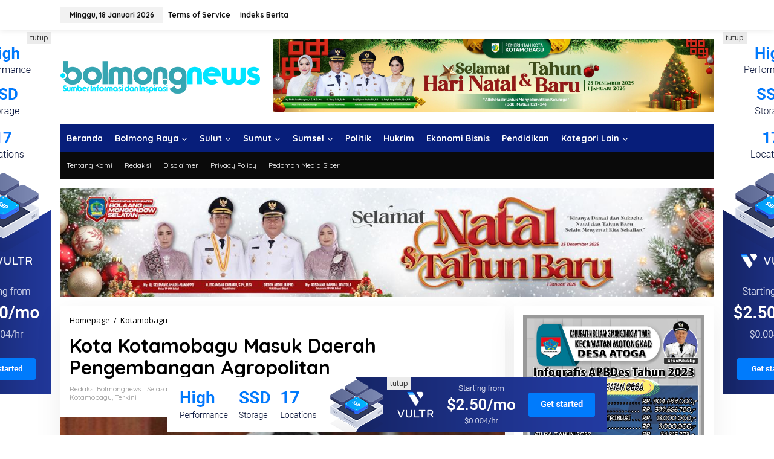

--- FILE ---
content_type: text/html; charset=UTF-8
request_url: https://bolmong.news/kotamobagu/kota-kotamobagu-masuk-daerah-pengembangan-agropolitan/
body_size: 19601
content:
<!DOCTYPE html>
<html lang="id">
<head itemscope="itemscope" itemtype="https://schema.org/WebSite">
<meta charset="UTF-8">
<meta name="viewport" content="width=device-width, initial-scale=1">
<link rel="profile" href="http://gmpg.org/xfn/11">

<meta name='robots' content='index, follow, max-image-preview:large, max-snippet:-1, max-video-preview:-1' />
	<style>img:is([sizes="auto" i], [sizes^="auto," i]) { contain-intrinsic-size: 3000px 1500px }</style>
	
	<!-- This site is optimized with the Yoast SEO plugin v26.6 - https://yoast.com/wordpress/plugins/seo/ -->
	<title>Kota Kotamobagu Masuk Daerah Pengembangan Agropolitan</title>
	<link rel="canonical" href="https://bolmong.news/kotamobagu/kota-kotamobagu-masuk-daerah-pengembangan-agropolitan/" />
	<meta property="og:locale" content="id_ID" />
	<meta property="og:type" content="article" />
	<meta property="og:title" content="Kota Kotamobagu Masuk Daerah Pengembangan Agropolitan" />
	<meta property="og:description" content="BolmongNews.com, Kotamobagu–Konsep Agropolitan merupakan upaya yang dilakukan pemerintah untuk mengembangkan daerah melalui optimalisasi sumber daya &gt; Selengkapnya" />
	<meta property="og:url" content="https://bolmong.news/kotamobagu/kota-kotamobagu-masuk-daerah-pengembangan-agropolitan/" />
	<meta property="og:site_name" content="BolmongNews" />
	<meta property="article:published_time" content="2018-10-30T10:22:39+00:00" />
	<meta property="article:modified_time" content="2018-10-30T15:26:51+00:00" />
	<meta property="og:image" content="https://bolmong.news/wp-content/uploads/2018/07/Tatong-Bara-2.jpg" />
	<meta property="og:image:width" content="595" />
	<meta property="og:image:height" content="400" />
	<meta property="og:image:type" content="image/jpeg" />
	<meta name="author" content="redaksi bolmongnews" />
	<meta name="twitter:card" content="summary_large_image" />
	<meta name="twitter:label1" content="Ditulis oleh" />
	<meta name="twitter:data1" content="redaksi bolmongnews" />
	<meta name="twitter:label2" content="Estimasi waktu membaca" />
	<meta name="twitter:data2" content="1 menit" />
	<script type="application/ld+json" class="yoast-schema-graph">{"@context":"https://schema.org","@graph":[{"@type":"WebPage","@id":"https://bolmong.news/kotamobagu/kota-kotamobagu-masuk-daerah-pengembangan-agropolitan/","url":"https://bolmong.news/kotamobagu/kota-kotamobagu-masuk-daerah-pengembangan-agropolitan/","name":"Kota Kotamobagu Masuk Daerah Pengembangan Agropolitan","isPartOf":{"@id":"https://bolmong.news/#website"},"primaryImageOfPage":{"@id":"https://bolmong.news/kotamobagu/kota-kotamobagu-masuk-daerah-pengembangan-agropolitan/#primaryimage"},"image":{"@id":"https://bolmong.news/kotamobagu/kota-kotamobagu-masuk-daerah-pengembangan-agropolitan/#primaryimage"},"thumbnailUrl":"https://bolmong.news/wp-content/uploads/2018/07/Tatong-Bara-2.jpg","datePublished":"2018-10-30T10:22:39+00:00","dateModified":"2018-10-30T15:26:51+00:00","author":{"@id":"https://bolmong.news/#/schema/person/2915dff92c94bf4f042473ed2718e819"},"breadcrumb":{"@id":"https://bolmong.news/kotamobagu/kota-kotamobagu-masuk-daerah-pengembangan-agropolitan/#breadcrumb"},"inLanguage":"id","potentialAction":[{"@type":"ReadAction","target":["https://bolmong.news/kotamobagu/kota-kotamobagu-masuk-daerah-pengembangan-agropolitan/"]}]},{"@type":"ImageObject","inLanguage":"id","@id":"https://bolmong.news/kotamobagu/kota-kotamobagu-masuk-daerah-pengembangan-agropolitan/#primaryimage","url":"https://bolmong.news/wp-content/uploads/2018/07/Tatong-Bara-2.jpg","contentUrl":"https://bolmong.news/wp-content/uploads/2018/07/Tatong-Bara-2.jpg","width":595,"height":400,"caption":"Tatong Bara"},{"@type":"BreadcrumbList","@id":"https://bolmong.news/kotamobagu/kota-kotamobagu-masuk-daerah-pengembangan-agropolitan/#breadcrumb","itemListElement":[{"@type":"ListItem","position":1,"name":"Home","item":"https://bolmong.news/"},{"@type":"ListItem","position":2,"name":"Kota Kotamobagu Masuk Daerah Pengembangan Agropolitan"}]},{"@type":"WebSite","@id":"https://bolmong.news/#website","url":"https://bolmong.news/","name":"BolmongNews","description":"Sumber Informasi dan Inspirasi","potentialAction":[{"@type":"SearchAction","target":{"@type":"EntryPoint","urlTemplate":"https://bolmong.news/?s={search_term_string}"},"query-input":{"@type":"PropertyValueSpecification","valueRequired":true,"valueName":"search_term_string"}}],"inLanguage":"id"},{"@type":"Person","@id":"https://bolmong.news/#/schema/person/2915dff92c94bf4f042473ed2718e819","name":"redaksi bolmongnews","image":{"@type":"ImageObject","inLanguage":"id","@id":"https://bolmong.news/#/schema/person/image/","url":"https://secure.gravatar.com/avatar/762a8e0bdeae46dfe5bde45bdc40f911a9eec3848064bbd3f2cdbad56120ef0a?s=96&d=mm&r=g","contentUrl":"https://secure.gravatar.com/avatar/762a8e0bdeae46dfe5bde45bdc40f911a9eec3848064bbd3f2cdbad56120ef0a?s=96&d=mm&r=g","caption":"redaksi bolmongnews"},"sameAs":["https://bolmongnews.com"],"url":"https://bolmong.news/author/redaksi/"}]}</script>
	<!-- / Yoast SEO plugin. -->


<link rel='dns-prefetch' href='//fonts.googleapis.com' />
<link rel="alternate" type="application/rss+xml" title="BolmongNews &raquo; Feed" href="https://bolmong.news/feed/" />
<link rel="alternate" type="application/rss+xml" title="BolmongNews &raquo; Umpan Komentar" href="https://bolmong.news/comments/feed/" />
<link rel="alternate" type="application/rss+xml" title="BolmongNews &raquo; Kota Kotamobagu Masuk Daerah Pengembangan Agropolitan Umpan Komentar" href="https://bolmong.news/kotamobagu/kota-kotamobagu-masuk-daerah-pengembangan-agropolitan/feed/" />

<link rel='stylesheet' id='newkarma-core-css' href='https://bolmong.news/wp-content/plugins/newkarma-core/css/newkarma-core.css?ver=2.0.5' type='text/css' media='all' />
<link rel='stylesheet' id='newkarma-fonts-css' href='https://fonts.googleapis.com/css?family=Quicksand%3Aregular%2C700%2C300%7COpen+Sans%3Aregular%2Citalic%2C700%2C600%2C300%26subset%3Dlatin%2C&#038;ver=2.1.1' type='text/css' media='all' />
<link rel='stylesheet' id='newkarma-style-css' href='https://bolmong.news/wp-content/themes/newkarma/style.css?ver=2.1.1' type='text/css' media='all' />
<style id='newkarma-style-inline-css' type='text/css'>
body{color:#000000;font-family:"Open Sans","Helvetica", Arial;font-weight:500;font-size:14px;}h1.entry-title{color:#000000;}kbd,a.button,button,.button,button.button,input[type="button"],input[type="reset"],input[type="submit"],.tagcloud a,.tagcloud ul,.prevnextpost-links a .prevnextpost,.page-links .page-link-number,ul.page-numbers li span.page-numbers,.sidr,#navigationamp,.gmr_widget_content ul.gmr-tabs,.index-page-numbers,.cat-links-bg{background-color:#000000;}blockquote,a.button,button,.button,button.button,input[type="button"],input[type="reset"],input[type="submit"],.gmr-theme div.sharedaddy h3.sd-title:before,.gmr_widget_content ul.gmr-tabs li a,.bypostauthor > .comment-body{border-color:#000000;}.gmr-meta-topic a,.newkarma-rp-widget .rp-number,.gmr-owl-carousel .gmr-slide-topic a,.tab-comment-number{color:#8c8c8c;}.page-title span,h3.comment-reply-title,.widget-title span,.gmr_widget_content ul.gmr-tabs li a.js-tabs__title-active{border-color:#8c8c8c;}.gmr-menuwrap #primary-menu > li > a:hover,.gmr-menuwrap #primary-menu > li.page_item_has_children:hover > a,.gmr-menuwrap #primary-menu > li.menu-item-has-children:hover > a,.gmr-mainmenu #primary-menu > li:hover > a,.gmr-mainmenu #primary-menu > .current-menu-item > a,.gmr-mainmenu #primary-menu > .current-menu-ancestor > a,.gmr-mainmenu #primary-menu > .current_page_item > a,.gmr-mainmenu #primary-menu > .current_page_ancestor > a{box-shadow:inset 0px -5px 0px 0px#8c8c8c;}.tab-content .newkarma-rp-widget .rp-number,.owl-theme .owl-controls .owl-page.active span{background-color:#8c8c8c;}a{color:#000000;}a:hover,a:focus,a:active{color:#1419a8;}.site-title a{color:#071e7a;}.site-description{color:#999999;}.gmr-menuwrap,.gmr-sticky .top-header.sticky-menu,.gmr-mainmenu #primary-menu .sub-menu,.gmr-mainmenu #primary-menu .children{background-color:#071e7a;}#gmr-responsive-menu,.gmr-mainmenu #primary-menu > li > a,.gmr-mainmenu #primary-menu .sub-menu a,.gmr-mainmenu #primary-menu .children a,.sidr ul li ul li a,.sidr ul li a,#navigationamp ul li ul li a,#navigationamp ul li a{color:#ffffff;}.gmr-mainmenu #primary-menu > li.menu-border > a span,.gmr-mainmenu #primary-menu > li.page_item_has_children > a:after,.gmr-mainmenu #primary-menu > li.menu-item-has-children > a:after,.gmr-mainmenu #primary-menu .sub-menu > li.page_item_has_children > a:after,.gmr-mainmenu #primary-menu .sub-menu > li.menu-item-has-children > a:after,.gmr-mainmenu #primary-menu .children > li.page_item_has_children > a:after,.gmr-mainmenu #primary-menu .children > li.menu-item-has-children > a:after{border-color:#ffffff;}#gmr-responsive-menu:hover,.gmr-mainmenu #primary-menu > li:hover > a,.gmr-mainmenu #primary-menu .current-menu-item > a,.gmr-mainmenu #primary-menu .current-menu-ancestor > a,.gmr-mainmenu #primary-menu .current_page_item > a,.gmr-mainmenu #primary-menu .current_page_ancestor > a,.sidr ul li ul li a:hover,.sidr ul li a:hover{color:#ffffff;}.gmr-mainmenu #primary-menu > li.menu-border:hover > a span,.gmr-mainmenu #primary-menu > li.menu-border.current-menu-item > a span,.gmr-mainmenu #primary-menu > li.menu-border.current-menu-ancestor > a span,.gmr-mainmenu #primary-menu > li.menu-border.current_page_item > a span,.gmr-mainmenu #primary-menu > li.menu-border.current_page_ancestor > a span,.gmr-mainmenu #primary-menu > li.page_item_has_children:hover > a:after,.gmr-mainmenu #primary-menu > li.menu-item-has-children:hover > a:after{border-color:#ffffff;}.gmr-mainmenu #primary-menu > li:hover > a,.gmr-mainmenu #primary-menu .current-menu-item > a,.gmr-mainmenu #primary-menu .current-menu-ancestor > a,.gmr-mainmenu #primary-menu .current_page_item > a,.gmr-mainmenu #primary-menu .current_page_ancestor > a{background-color:#3c40a8;}.gmr-secondmenuwrap,.gmr-secondmenu #primary-menu .sub-menu,.gmr-secondmenu #primary-menu .children{background-color:#0a0a0a;}.gmr-secondmenu #primary-menu > li > a,.gmr-secondmenu #primary-menu .sub-menu a,.gmr-secondmenu #primary-menu .children a{color:#ffffff;}.gmr-secondmenu #primary-menu > li.page_item_has_children > a:after,.gmr-secondmenu #primary-menu > li.menu-item-has-children > a:after,.gmr-secondmenu #primary-menu .sub-menu > li.page_item_has_children > a:after,.gmr-secondmenu #primary-menu .sub-menu > li.menu-item-has-children > a:after,.gmr-secondmenu #primary-menu .children > li.page_item_has_children > a:after,.gmr-secondmenu #primary-menu .children > li.menu-item-has-children > a:after{border-color:#ffffff;}.gmr-topnavwrap{background-color:#ffffff;}#gmr-topnavresponsive-menu svg,.gmr-topnavmenu #primary-menu > li > a,.gmr-top-date,.search-trigger .gmr-icon{color:#111111;}.gmr-topnavmenu #primary-menu > li.menu-border > a span,.gmr-topnavmenu #primary-menu > li.page_item_has_children > a:after,.gmr-topnavmenu #primary-menu > li.menu-item-has-children > a:after,.gmr-topnavmenu #primary-menu .sub-menu > li.page_item_has_children > a:after,.gmr-topnavmenu #primary-menu .sub-menu > li.menu-item-has-children > a:after,.gmr-topnavmenu #primary-menu .children > li.page_item_has_children > a:after,.gmr-topnavmenu #primary-menu .children > li.menu-item-has-children > a:after{border-color:#111111;}#gmr-topnavresponsive-menu:hover,.gmr-topnavmenu #primary-menu > li:hover > a,.gmr-topnavmenu #primary-menu .current-menu-item > a,.gmr-topnavmenu #primary-menu .current-menu-ancestor > a,.gmr-topnavmenu #primary-menu .current_page_item > a,.gmr-topnavmenu #primary-menu .current_page_ancestor > a,.gmr-social-icon ul > li > a:hover{color:#1723c4;}.gmr-topnavmenu #primary-menu > li.menu-border:hover > a span,.gmr-topnavmenu #primary-menu > li.menu-border.current-menu-item > a span,.gmr-topnavmenu #primary-menu > li.menu-border.current-menu-ancestor > a span,.gmr-topnavmenu #primary-menu > li.menu-border.current_page_item > a span,.gmr-topnavmenu #primary-menu > li.menu-border.current_page_ancestor > a span,.gmr-topnavmenu #primary-menu > li.page_item_has_children:hover > a:after,.gmr-topnavmenu #primary-menu > li.menu-item-has-children:hover > a:after{border-color:#1723c4;}.gmr-owl-carousel .gmr-slide-title a{color:#ffffff;}.gmr-owl-carousel .item:hover .gmr-slide-title a{color:#cccccc;}.site-main-single{background-color:#ffffff;}.gmr-related-infinite .view-more-button:hover{color:#ffffff;}.site-main-archive{background-color:#ffffff;}ul.page-numbers li span.page-numbers{color:#ffffff;}.site-main-archive,a.read-more{color:#323233;}.site-main-archive h2.entry-title a,.site-main-archive .gmr-ajax-text{color:#000000;}.site-main-archive .gmr-archive:hover h2.entry-title a{color:#1419a8;}.gmr-focus-news.gmr-focus-gallery h2.entry-title a,.item .gmr-slide-title a,.newkarma-rp-widget .gmr-rp-bigthumbnail .gmr-rp-bigthumb-content .title-bigthumb{color:#ffffff;}.gmr-focus-news.gmr-focus-gallery:hover h2.entry-title a,.item:hover .gmr-slide-title a,.newkarma-rp-widget .gmr-rp-bigthumbnail:hover .gmr-rp-bigthumb-content .title-bigthumb{color:#7c7c7c;}h1,h2,h3,h4,h5,h6,.heading-font,.menu,.rp-title,.rsswidget,.gmr-metacontent,.gmr-metacontent-single,.gmr-ajax-text,.view-more-button,ul.single-social-icon li.social-text,.page-links,.gmr-top-date,ul.page-numbers li{font-family:"Quicksand","Helvetica", Arial;}.entry-content-single{font-size:16px;}h1{font-size:30px;}h2{font-size:26px;}h3{font-size:24px;}h4{font-size:22px;}h5{font-size:20px;}h6{font-size:18px;}.site-footer{background-color:#071e7a;color:#ffffff;}ul.footer-social-icon li a{color:#ffffff;}ul.footer-social-icon li a,.footer-content{border-color:#ffffff;}ul.footer-social-icon li a:hover{color:#999;border-color:#999;}.site-footer a{color:#d7d7d7;}.site-footer a:hover{color:#999;}
</style>
<link rel="https://api.w.org/" href="https://bolmong.news/wp-json/" /><link rel="alternate" title="JSON" type="application/json" href="https://bolmong.news/wp-json/wp/v2/posts/3491" /><link rel="EditURI" type="application/rsd+xml" title="RSD" href="https://bolmong.news/xmlrpc.php?rsd" />
<meta name="generator" content="WordPress 6.8.3" />
<link rel='shortlink' href='https://bolmong.news/?p=3491' />
<link rel="alternate" title="oEmbed (JSON)" type="application/json+oembed" href="https://bolmong.news/wp-json/oembed/1.0/embed?url=https%3A%2F%2Fbolmong.news%2Fkotamobagu%2Fkota-kotamobagu-masuk-daerah-pengembangan-agropolitan%2F" />
<link rel="alternate" title="oEmbed (XML)" type="text/xml+oembed" href="https://bolmong.news/wp-json/oembed/1.0/embed?url=https%3A%2F%2Fbolmong.news%2Fkotamobagu%2Fkota-kotamobagu-masuk-daerah-pengembangan-agropolitan%2F&#038;format=xml" />
<style type="text/css" id="custom-background-css">
body.custom-background { background-color: #ffffff; }
</style>
	<link rel="icon" href="https://bolmong.news/wp-content/uploads/2023/02/cropped-icon-90x90.png" sizes="32x32" />
<link rel="icon" href="https://bolmong.news/wp-content/uploads/2023/02/cropped-icon.png" sizes="192x192" />
<link rel="apple-touch-icon" href="https://bolmong.news/wp-content/uploads/2023/02/cropped-icon.png" />
<meta name="msapplication-TileImage" content="https://bolmong.news/wp-content/uploads/2023/02/cropped-icon.png" />
</head>

<body class="wp-singular post-template-default single single-post postid-3491 single-format-standard custom-background wp-theme-newkarma gmr-theme gmr-sticky group-blog" itemscope="itemscope" itemtype="https://schema.org/WebPage">

<a class="skip-link screen-reader-text" href="#main">Lewati ke konten</a>


<div class="gmr-topnavwrap clearfix">
	<div class="container-topnav">
		<div class="list-flex">
								<div class="row-flex gmr-table-date">
						<span class="gmr-top-date" data-lang="id"></span>
					</div>
					
			<div class="row-flex gmr-table-menu">
								<a id="gmr-topnavresponsive-menu" href="#menus" title="Menus" rel="nofollow"><svg xmlns="http://www.w3.org/2000/svg" xmlns:xlink="http://www.w3.org/1999/xlink" aria-hidden="true" role="img" width="1em" height="1em" preserveAspectRatio="xMidYMid meet" viewBox="0 0 24 24"><path d="M4 6h16v2H4zm0 5h16v2H4zm0 5h16v2H4z" fill="currentColor"/></svg></a>
				<div class="close-topnavmenu-wrap"><a id="close-topnavmenu-button" rel="nofollow" href="#"><svg xmlns="http://www.w3.org/2000/svg" xmlns:xlink="http://www.w3.org/1999/xlink" aria-hidden="true" role="img" width="1em" height="1em" preserveAspectRatio="xMidYMid meet" viewBox="0 0 1024 1024"><path d="M685.4 354.8c0-4.4-3.6-8-8-8l-66 .3L512 465.6l-99.3-118.4l-66.1-.3c-4.4 0-8 3.5-8 8c0 1.9.7 3.7 1.9 5.2l130.1 155L340.5 670a8.32 8.32 0 0 0-1.9 5.2c0 4.4 3.6 8 8 8l66.1-.3L512 564.4l99.3 118.4l66 .3c4.4 0 8-3.5 8-8c0-1.9-.7-3.7-1.9-5.2L553.5 515l130.1-155c1.2-1.4 1.8-3.3 1.8-5.2z" fill="currentColor"/><path d="M512 65C264.6 65 64 265.6 64 513s200.6 448 448 448s448-200.6 448-448S759.4 65 512 65zm0 820c-205.4 0-372-166.6-372-372s166.6-372 372-372s372 166.6 372 372s-166.6 372-372 372z" fill="currentColor"/></svg></a></div>
				<nav id="site-navigation" class="gmr-topnavmenu pull-right" role="navigation" itemscope="itemscope" itemtype="https://schema.org/SiteNavigationElement">
					<ul id="primary-menu" class="menu"><li id="menu-item-435" class="menu-item menu-item-type-post_type menu-item-object-page menu-item-435"><a href="https://bolmong.news/terms-of-service/" itemprop="url"><span itemprop="name">Terms of Service</span></a></li>
<li id="menu-item-434" class="menu-item menu-item-type-post_type menu-item-object-page menu-item-434"><a href="https://bolmong.news/indeks-berita/" itemprop="url"><span itemprop="name">Indeks Berita</span></a></li>
</ul>				</nav><!-- #site-navigation -->
							</div>
			<div class="row-flex gmr-menu-mobile-wrap text-center">
				<div class="only-mobile gmr-mobilelogo"><div class="gmr-logo"><a href="https://bolmong.news/" class="custom-logo-link" itemprop="url" title="BolmongNews"><img src="https://bolmong.news/wp-content/uploads/2023/02/bolmongnews-2023.png" alt="BolmongNews" title="BolmongNews" /></a></div></div>			</div>
			<div class="row-flex gmr-table-search last-row">
							</div>
		</div>

			</div>
</div>

	<div class="container">
		<div class="clearfix gmr-headwrapper">
			<div class="gmr-logo"><a href="https://bolmong.news/" class="custom-logo-link" itemprop="url" title="BolmongNews"><img src="https://bolmong.news/wp-content/uploads/2023/02/bolmongnews-2023.png" alt="BolmongNews" title="BolmongNews" /></a></div>			<div class="newkarma-core-topbanner"><img src="https://bolmong.news/wp-content/uploads/2025/12/IMG-20251212-WA0026-scaled.jpg" alt="" width="2560" height="427" class="aligncenter size-full wp-image-52828" /></div>		</div>
	</div>

	<header id="masthead" class="site-header" role="banner" itemscope="itemscope" itemtype="https://schema.org/WPHeader">
		<div class="top-header">
			<div class="container">
				<div class="gmr-menuwrap clearfix">
					<nav id="site-navigation" class="gmr-mainmenu" role="navigation" itemscope="itemscope" itemtype="https://schema.org/SiteNavigationElement">
						<ul id="primary-menu" class="menu"><li id="menu-item-13883" class="menu-item menu-item-type-custom menu-item-object-custom menu-item-home menu-item-13883"><a href="https://bolmong.news/" itemprop="url"><span itemprop="name">Beranda</span></a></li>
<li id="menu-item-31" class="menu-item menu-item-type-custom menu-item-object-custom menu-item-has-children menu-item-31"><a href="#" itemprop="url"><span itemprop="name">Bolmong Raya</span></a>
<ul class="sub-menu">
	<li id="menu-item-19" class="menu-item menu-item-type-taxonomy menu-item-object-category current-post-ancestor current-menu-parent current-post-parent menu-item-19"><a href="https://bolmong.news/node/kotamobagu/" itemprop="url"><span itemprop="name">Kotamobagu</span></a></li>
	<li id="menu-item-10" class="menu-item menu-item-type-taxonomy menu-item-object-category menu-item-10"><a href="https://bolmong.news/node/bolmong/" itemprop="url"><span itemprop="name">Bolmong</span></a></li>
	<li id="menu-item-11" class="menu-item menu-item-type-taxonomy menu-item-object-category menu-item-11"><a href="https://bolmong.news/node/bolmut/" itemprop="url"><span itemprop="name">Bolmut</span></a></li>
	<li id="menu-item-12" class="menu-item menu-item-type-taxonomy menu-item-object-category menu-item-12"><a href="https://bolmong.news/node/bolsel/" itemprop="url"><span itemprop="name">Bolsel</span></a></li>
	<li id="menu-item-13" class="menu-item menu-item-type-taxonomy menu-item-object-category menu-item-13"><a href="https://bolmong.news/node/boltim/" itemprop="url"><span itemprop="name">Boltim</span></a></li>
</ul>
</li>
<li id="menu-item-38810" class="menu-item menu-item-type-taxonomy menu-item-object-category menu-item-has-children menu-item-38810"><a href="https://bolmong.news/node/sulut/" itemprop="url"><span itemprop="name">Sulut</span></a>
<ul class="sub-menu">
	<li id="menu-item-38811" class="menu-item menu-item-type-taxonomy menu-item-object-category menu-item-38811"><a href="https://bolmong.news/node/manado/" itemprop="url"><span itemprop="name">Manado</span></a></li>
	<li id="menu-item-38812" class="menu-item menu-item-type-taxonomy menu-item-object-category menu-item-38812"><a href="https://bolmong.news/node/minahasa-selatan/" itemprop="url"><span itemprop="name">Minahasa Selatan</span></a></li>
</ul>
</li>
<li id="menu-item-38250" class="menu-item menu-item-type-taxonomy menu-item-object-category menu-item-has-children menu-item-38250"><a href="https://bolmong.news/node/sumatera-utara/" itemprop="url"><span itemprop="name">Sumut</span></a>
<ul class="sub-menu">
	<li id="menu-item-38249" class="menu-item menu-item-type-taxonomy menu-item-object-category menu-item-38249"><a href="https://bolmong.news/node/asahan/" itemprop="url"><span itemprop="name">Asahan</span></a></li>
</ul>
</li>
<li id="menu-item-40256" class="menu-item menu-item-type-taxonomy menu-item-object-category menu-item-has-children menu-item-40256"><a href="https://bolmong.news/node/sumatera-selatan/" itemprop="url"><span itemprop="name">Sumsel</span></a>
<ul class="sub-menu">
	<li id="menu-item-40257" class="menu-item menu-item-type-taxonomy menu-item-object-category menu-item-40257"><a href="https://bolmong.news/node/lubuklinggau/" itemprop="url"><span itemprop="name">Lubuklinggau</span></a></li>
	<li id="menu-item-40258" class="menu-item menu-item-type-taxonomy menu-item-object-category menu-item-40258"><a href="https://bolmong.news/node/lubuklinggau/musi-rawas/" itemprop="url"><span itemprop="name">Musi Rawas</span></a></li>
</ul>
</li>
<li id="menu-item-26" class="menu-item menu-item-type-taxonomy menu-item-object-category menu-item-26"><a href="https://bolmong.news/node/politik-pemerintahan/" itemprop="url"><span itemprop="name">Politik</span></a></li>
<li id="menu-item-17" class="menu-item menu-item-type-taxonomy menu-item-object-category menu-item-17"><a href="https://bolmong.news/node/hukum-kriminal/" itemprop="url"><span itemprop="name">Hukrim</span></a></li>
<li id="menu-item-15" class="menu-item menu-item-type-taxonomy menu-item-object-category menu-item-15"><a href="https://bolmong.news/node/ekonomi-bisnis/" itemprop="url"><span itemprop="name">Ekonomi Bisnis</span></a></li>
<li id="menu-item-25" class="menu-item menu-item-type-taxonomy menu-item-object-category menu-item-25"><a href="https://bolmong.news/node/pendidikan/" itemprop="url"><span itemprop="name">Pendidikan</span></a></li>
<li id="menu-item-32" class="menu-item menu-item-type-custom menu-item-object-custom menu-item-has-children menu-item-32"><a href="#" itemprop="url"><span itemprop="name">Kategori Lain</span></a>
<ul class="sub-menu">
	<li id="menu-item-9" class="menu-item menu-item-type-taxonomy menu-item-object-category menu-item-9"><a href="https://bolmong.news/node/advertorial/" itemprop="url"><span itemprop="name">Advertorial</span></a></li>
	<li id="menu-item-16" class="menu-item menu-item-type-taxonomy menu-item-object-category menu-item-16"><a href="https://bolmong.news/node/featured/" itemprop="url"><span itemprop="name">Featured</span></a></li>
	<li id="menu-item-21" class="menu-item menu-item-type-taxonomy menu-item-object-category menu-item-21"><a href="https://bolmong.news/node/nasional/" itemprop="url"><span itemprop="name">Nasional</span></a></li>
	<li id="menu-item-18" class="menu-item menu-item-type-taxonomy menu-item-object-category menu-item-18"><a href="https://bolmong.news/node/internasional/" itemprop="url"><span itemprop="name">Internasional</span></a></li>
	<li id="menu-item-14" class="menu-item menu-item-type-taxonomy menu-item-object-category menu-item-14"><a href="https://bolmong.news/node/budaya/" itemprop="url"><span itemprop="name">Budaya</span></a></li>
	<li id="menu-item-29" class="menu-item menu-item-type-taxonomy menu-item-object-category menu-item-29"><a href="https://bolmong.news/node/teknologi/" itemprop="url"><span itemprop="name">Teknologi</span></a></li>
	<li id="menu-item-24" class="menu-item menu-item-type-taxonomy menu-item-object-category menu-item-24"><a href="https://bolmong.news/node/pariwisata/" itemprop="url"><span itemprop="name">Pariwisata</span></a></li>
	<li id="menu-item-27" class="menu-item menu-item-type-taxonomy menu-item-object-category menu-item-27"><a href="https://bolmong.news/node/profil/" itemprop="url"><span itemprop="name">Profil</span></a></li>
	<li id="menu-item-20" class="menu-item menu-item-type-taxonomy menu-item-object-category menu-item-20"><a href="https://bolmong.news/node/lifestyle/" itemprop="url"><span itemprop="name">Lifestyle</span></a></li>
	<li id="menu-item-28" class="menu-item menu-item-type-taxonomy menu-item-object-category menu-item-28"><a href="https://bolmong.news/node/sejarah/" itemprop="url"><span itemprop="name">Sejarah</span></a></li>
	<li id="menu-item-23" class="menu-item menu-item-type-taxonomy menu-item-object-category menu-item-23"><a href="https://bolmong.news/node/opini/" itemprop="url"><span itemprop="name">Opini</span></a></li>
	<li id="menu-item-22" class="menu-item menu-item-type-taxonomy menu-item-object-category menu-item-22"><a href="https://bolmong.news/node/olahraga/" itemprop="url"><span itemprop="name">Olahraga</span></a></li>
</ul>
</li>
</ul>					</nav><!-- #site-navigation -->
				</div>
											<div class="gmr-secondmenuwrap clearfix">
								<nav id="site-navigation" class="gmr-secondmenu" role="navigation" itemscope="itemscope" itemtype="https://schema.org/SiteNavigationElement">
									<ul id="primary-menu" class="menu"><li id="menu-item-57" class="menu-item menu-item-type-post_type menu-item-object-page menu-item-57"><a href="https://bolmong.news/tentang/" itemprop="url"><span itemprop="name">Tentang Kami</span></a></li>
<li id="menu-item-56" class="menu-item menu-item-type-post_type menu-item-object-page menu-item-56"><a href="https://bolmong.news/redaksi/" itemprop="url"><span itemprop="name">Redaksi</span></a></li>
<li id="menu-item-55" class="menu-item menu-item-type-post_type menu-item-object-page menu-item-55"><a href="https://bolmong.news/disclaimer/" itemprop="url"><span itemprop="name">Disclaimer</span></a></li>
<li id="menu-item-54" class="menu-item menu-item-type-post_type menu-item-object-page menu-item-54"><a href="https://bolmong.news/privacy-policy/" itemprop="url"><span itemprop="name">Privacy Policy</span></a></li>
<li id="menu-item-53" class="menu-item menu-item-type-post_type menu-item-object-page menu-item-53"><a href="https://bolmong.news/pedoman-media-siber/" itemprop="url"><span itemprop="name">Pedoman Media Siber</span></a></li>
</ul>								</nav><!-- #site-navigation -->
							</div>
								</div>
		</div><!-- .top-header -->
	</header><!-- #masthead -->


<div class="site inner-wrap" id="site-container">
	<div class="newkarma-core-floatbanner newkarma-core-floatbanner-left"><div class="inner-float-left"><button onclick="parentNode.remove()" title="tutup">tutup</button><img class="aligncenter size-full wp-image-38431" src="https://bolmong.news/wp-content/uploads/2023/02/banner_160x600.png" alt="" width="160" height="600" /></div></div><div class="newkarma-core-floatbanner newkarma-core-floatbanner-right"><div class="inner-float-right"><button onclick="parentNode.remove()" title="tutup">tutup</button><img class="aligncenter size-full wp-image-38431" src="https://bolmong.news/wp-content/uploads/2023/02/banner_160x600.png" alt="" width="160" height="600" /></div></div>	<div id="content" class="gmr-content">
		<div class="container"><div class="newkarma-core-topbanner-aftermenu"><img class="aligncenter size-full wp-image-52826" src="https://bolmong.news/wp-content/uploads/2025/12/IMG-20251222-WA0015.jpg" alt="" width="1280" height="213" /></div></div>		<div class="container">
			<div class="row">

<div id="primary" class="content-area col-md-content">
	<main id="main" class="site-main-single" role="main">

	<div class="gmr-list-table single-head-wrap">
					<div class="breadcrumbs" itemscope itemtype="https://schema.org/BreadcrumbList">
																						<span class="first-item" itemprop="itemListElement" itemscope itemtype="https://schema.org/ListItem">
								<a itemscope itemtype="https://schema.org/WebPage" itemprop="item" itemid="https://bolmong.news/" href="https://bolmong.news/">
									<span itemprop="name">Homepage</span>
								</a>
								<span itemprop="position" content="1"></span>
							</span>
																										<span class="separator">/</span>
													<span class="0-item" itemprop="itemListElement" itemscope itemtype="https://schema.org/ListItem">
								<a itemscope itemtype="https://schema.org/WebPage" itemprop="item" itemid="https://bolmong.news/node/kotamobagu/" href="https://bolmong.news/node/kotamobagu/">
									<span itemprop="name">Kotamobagu</span>
								</a>
								<span itemprop="position" content="2"></span>
							</span>
																										<span class="last-item screen-reader-text" itemscope itemtype="https://schema.org/ListItem">
							<span itemprop="name">Kota Kotamobagu Masuk Daerah Pengembangan Agropolitan</span>
							<span itemprop="position" content="3"></span>
						</span>
												</div>
				</div>

	
<article id="post-3491" class="post-3491 post type-post status-publish format-standard has-post-thumbnail category-kotamobagu category-terkini newsindex-k" itemscope="itemscope" itemtype="https://schema.org/CreativeWork">

	<div class="site-main gmr-single hentry">
		<div class="gmr-box-content-single">
						<header class="entry-header">
				<h1 class="entry-title" itemprop="headline">Kota Kotamobagu Masuk Daerah Pengembangan Agropolitan</h1><div class="gmr-aftertitle-wrap"><div class="gmr-metacontent-single"><div><span class="posted-on"><span class="entry-author vcard" itemprop="author" itemscope="itemscope" itemtype="https://schema.org/person"><a class="url fn n" href="https://bolmong.news/author/redaksi/" title="Tautan ke: redaksi bolmongnews" itemprop="url"><span itemprop="name">redaksi bolmongnews</span></a></span></span><span class="posted-on"><time class="entry-date published" itemprop="datePublished" datetime="2018-10-30T18:22:39+08:00">Selasa, 30 Oktober 2018</time><time class="updated" datetime="2018-10-30T23:26:51+08:00">Selasa, 30 Oktober 2018</time></span></div><div><span class="cat-links"><a href="https://bolmong.news/node/kotamobagu/" rel="category tag">Kotamobagu</a>, <a href="https://bolmong.news/node/terkini/" rel="category tag">Terkini</a></span><span class="view-single"></span></div></div><div class="gmr-social-share-intop"><ul class="gmr-socialicon-share"><li class="facebook"><a href="https://www.facebook.com/sharer/sharer.php?u=https%3A%2F%2Fbolmong.news%2Fkotamobagu%2Fkota-kotamobagu-masuk-daerah-pengembangan-agropolitan%2F" class="gmr-share-facebook" rel="nofollow" title="Sebar ini"><svg xmlns="http://www.w3.org/2000/svg" aria-hidden="true" role="img" width="0.49em" height="1em" viewBox="0 0 486.037 1000"><path d="M124.074 1000V530.771H0V361.826h124.074V217.525C124.074 104.132 197.365 0 366.243 0C434.619 0 485.18 6.555 485.18 6.555l-3.984 157.766s-51.564-.502-107.833-.502c-60.9 0-70.657 28.065-70.657 74.646v123.361h183.331l-7.977 168.945H302.706V1000H124.074" fill="currentColor" /></svg></a></li><li class="twitter"><a href="https://twitter.com/intent/tweet?url=https%3A%2F%2Fbolmong.news%2Fkotamobagu%2Fkota-kotamobagu-masuk-daerah-pengembangan-agropolitan%2F&amp;text=Kota%20Kotamobagu%20Masuk%20Daerah%20Pengembangan%20Agropolitan" class="gmr-share-twitter" rel="nofollow" title="Tweet ini"><svg xmlns="http://www.w3.org/2000/svg" aria-hidden="true" role="img" width="1em" height="1em" viewBox="0 0 24 24"><path fill="currentColor" d="M18.901 1.153h3.68l-8.04 9.19L24 22.846h-7.406l-5.8-7.584l-6.638 7.584H.474l8.6-9.83L0 1.154h7.594l5.243 6.932ZM17.61 20.644h2.039L6.486 3.24H4.298Z"></path></svg></a></li><li class="telegram"><a href="https://t.me/share/url?url=https%3A%2F%2Fbolmong.news%2Fkotamobagu%2Fkota-kotamobagu-masuk-daerah-pengembangan-agropolitan%2F&amp;text=Kota%20Kotamobagu%20Masuk%20Daerah%20Pengembangan%20Agropolitan" target="_blank" rel="nofollow" title="Telegram Share"><svg xmlns="http://www.w3.org/2000/svg" aria-hidden="true" role="img" width="1em" height="1em" viewBox="0 0 48 48"><path d="M41.42 7.309s3.885-1.515 3.56 2.164c-.107 1.515-1.078 6.818-1.834 12.553l-2.59 16.99s-.216 2.489-2.159 2.922c-1.942.432-4.856-1.515-5.396-1.948c-.432-.325-8.094-5.195-10.792-7.575c-.756-.65-1.62-1.948.108-3.463L33.648 18.13c1.295-1.298 2.59-4.328-2.806-.649l-15.11 10.28s-1.727 1.083-4.964.109l-7.016-2.165s-2.59-1.623 1.835-3.246c10.793-5.086 24.068-10.28 35.831-15.15z" fill="currentColor" /></svg></a></li><li class="whatsapp"><a href="https://api.whatsapp.com/send?text=Kota%20Kotamobagu%20Masuk%20Daerah%20Pengembangan%20Agropolitan https%3A%2F%2Fbolmong.news%2Fkotamobagu%2Fkota-kotamobagu-masuk-daerah-pengembangan-agropolitan%2F" class="gmr-share-whatsapp" rel="nofollow" title="Whatsapp"><svg xmlns="http://www.w3.org/2000/svg" aria-hidden="true" role="img" width="1em" height="1em" viewBox="0 0 24 24"><path d="M15.271 13.21a7.014 7.014 0 0 1 1.543.7l-.031-.018c.529.235.986.51 1.403.833l-.015-.011c.02.061.032.13.032.203l-.001.032v-.001c-.015.429-.11.832-.271 1.199l.008-.021c-.231.463-.616.82-1.087 1.01l-.014.005a3.624 3.624 0 0 1-1.576.411h-.006a8.342 8.342 0 0 1-2.988-.982l.043.022a8.9 8.9 0 0 1-2.636-1.829l-.001-.001a20.473 20.473 0 0 1-2.248-2.794l-.047-.074a5.38 5.38 0 0 1-1.1-2.995l-.001-.013v-.124a3.422 3.422 0 0 1 1.144-2.447l.003-.003a1.17 1.17 0 0 1 .805-.341h.001c.101.003.198.011.292.025l-.013-.002c.087.013.188.021.292.023h.003a.642.642 0 0 1 .414.102l-.002-.001c.107.118.189.261.238.418l.002.008q.124.31.512 1.364c.135.314.267.701.373 1.099l.014.063a1.573 1.573 0 0 1-.533.889l-.003.002q-.535.566-.535.72a.436.436 0 0 0 .081.234l-.001-.001a7.03 7.03 0 0 0 1.576 2.119l.005.005a9.89 9.89 0 0 0 2.282 1.54l.059.026a.681.681 0 0 0 .339.109h.002q.233 0 .838-.752t.804-.752zm-3.147 8.216h.022a9.438 9.438 0 0 0 3.814-.799l-.061.024c2.356-.994 4.193-2.831 5.163-5.124l.024-.063c.49-1.113.775-2.411.775-3.775s-.285-2.662-.799-3.837l.024.062c-.994-2.356-2.831-4.193-5.124-5.163l-.063-.024c-1.113-.49-2.411-.775-3.775-.775s-2.662.285-3.837.799l.062-.024c-2.356.994-4.193 2.831-5.163 5.124l-.024.063a9.483 9.483 0 0 0-.775 3.787a9.6 9.6 0 0 0 1.879 5.72l-.019-.026l-1.225 3.613l3.752-1.194a9.45 9.45 0 0 0 5.305 1.612h.047zm0-21.426h.033c1.628 0 3.176.342 4.575.959L16.659.93c2.825 1.197 5.028 3.4 6.196 6.149l.029.076c.588 1.337.93 2.896.93 4.535s-.342 3.198-.959 4.609l.029-.074c-1.197 2.825-3.4 5.028-6.149 6.196l-.076.029c-1.327.588-2.875.93-4.503.93h-.034h.002h-.053c-2.059 0-3.992-.541-5.664-1.488l.057.03L-.001 24l2.109-6.279a11.505 11.505 0 0 1-1.674-6.01c0-1.646.342-3.212.959-4.631l-.029.075C2.561 4.33 4.764 2.127 7.513.959L7.589.93A11.178 11.178 0 0 1 12.092 0h.033h-.002z" fill="currentColor" /></svg></a></li></ul></div></div>			</header><!-- .entry-header -->
		</div>

		<div class="gmr-featured-wrap">
									<figure class="gmr-attachment-img">
							<img width="595" height="400" src="https://bolmong.news/wp-content/uploads/2018/07/Tatong-Bara-2.jpg" class="attachment-post-thumbnail size-post-thumbnail wp-post-image" alt="Jabat Eselon Dua Harus Bersih Dari TGR" decoding="async" fetchpriority="high" title="Jabat Eselon Dua Harus Bersih Dari TGR" />																						<figcaption class="wp-caption-text">Tatong Bara</figcaption>
													</figure>
								</div>

		<div class="gmr-box-content-single">
			<div class="row">
				<div class="col-md-sgl-l pos-sticky"><div class="gmr-social-share"><ul class="gmr-socialicon-share"><li class="facebook"><a href="https://www.facebook.com/sharer/sharer.php?u=https%3A%2F%2Fbolmong.news%2Fkotamobagu%2Fkota-kotamobagu-masuk-daerah-pengembangan-agropolitan%2F" class="gmr-share-facebook" rel="nofollow" title="Sebar ini"><svg xmlns="http://www.w3.org/2000/svg" aria-hidden="true" role="img" width="0.49em" height="1em" viewBox="0 0 486.037 1000"><path d="M124.074 1000V530.771H0V361.826h124.074V217.525C124.074 104.132 197.365 0 366.243 0C434.619 0 485.18 6.555 485.18 6.555l-3.984 157.766s-51.564-.502-107.833-.502c-60.9 0-70.657 28.065-70.657 74.646v123.361h183.331l-7.977 168.945H302.706V1000H124.074" fill="currentColor" /></svg></a></li><li class="twitter"><a href="https://twitter.com/intent/tweet?url=https%3A%2F%2Fbolmong.news%2Fkotamobagu%2Fkota-kotamobagu-masuk-daerah-pengembangan-agropolitan%2F&amp;text=Kota%20Kotamobagu%20Masuk%20Daerah%20Pengembangan%20Agropolitan" class="gmr-share-twitter" rel="nofollow" title="Tweet ini"><svg xmlns="http://www.w3.org/2000/svg" aria-hidden="true" role="img" width="1em" height="1em" viewBox="0 0 24 24"><path fill="currentColor" d="M18.901 1.153h3.68l-8.04 9.19L24 22.846h-7.406l-5.8-7.584l-6.638 7.584H.474l8.6-9.83L0 1.154h7.594l5.243 6.932ZM17.61 20.644h2.039L6.486 3.24H4.298Z"></path></svg></a></li><li class="telegram"><a href="https://t.me/share/url?url=https%3A%2F%2Fbolmong.news%2Fkotamobagu%2Fkota-kotamobagu-masuk-daerah-pengembangan-agropolitan%2F&amp;text=Kota%20Kotamobagu%20Masuk%20Daerah%20Pengembangan%20Agropolitan" target="_blank" rel="nofollow" title="Telegram Share"><svg xmlns="http://www.w3.org/2000/svg" aria-hidden="true" role="img" width="1em" height="1em" viewBox="0 0 48 48"><path d="M41.42 7.309s3.885-1.515 3.56 2.164c-.107 1.515-1.078 6.818-1.834 12.553l-2.59 16.99s-.216 2.489-2.159 2.922c-1.942.432-4.856-1.515-5.396-1.948c-.432-.325-8.094-5.195-10.792-7.575c-.756-.65-1.62-1.948.108-3.463L33.648 18.13c1.295-1.298 2.59-4.328-2.806-.649l-15.11 10.28s-1.727 1.083-4.964.109l-7.016-2.165s-2.59-1.623 1.835-3.246c10.793-5.086 24.068-10.28 35.831-15.15z" fill="currentColor" /></svg></a></li><li class="whatsapp"><a href="https://api.whatsapp.com/send?text=Kota%20Kotamobagu%20Masuk%20Daerah%20Pengembangan%20Agropolitan https%3A%2F%2Fbolmong.news%2Fkotamobagu%2Fkota-kotamobagu-masuk-daerah-pengembangan-agropolitan%2F" class="gmr-share-whatsapp" rel="nofollow" title="Whatsapp"><svg xmlns="http://www.w3.org/2000/svg" aria-hidden="true" role="img" width="1em" height="1em" viewBox="0 0 24 24"><path d="M15.271 13.21a7.014 7.014 0 0 1 1.543.7l-.031-.018c.529.235.986.51 1.403.833l-.015-.011c.02.061.032.13.032.203l-.001.032v-.001c-.015.429-.11.832-.271 1.199l.008-.021c-.231.463-.616.82-1.087 1.01l-.014.005a3.624 3.624 0 0 1-1.576.411h-.006a8.342 8.342 0 0 1-2.988-.982l.043.022a8.9 8.9 0 0 1-2.636-1.829l-.001-.001a20.473 20.473 0 0 1-2.248-2.794l-.047-.074a5.38 5.38 0 0 1-1.1-2.995l-.001-.013v-.124a3.422 3.422 0 0 1 1.144-2.447l.003-.003a1.17 1.17 0 0 1 .805-.341h.001c.101.003.198.011.292.025l-.013-.002c.087.013.188.021.292.023h.003a.642.642 0 0 1 .414.102l-.002-.001c.107.118.189.261.238.418l.002.008q.124.31.512 1.364c.135.314.267.701.373 1.099l.014.063a1.573 1.573 0 0 1-.533.889l-.003.002q-.535.566-.535.72a.436.436 0 0 0 .081.234l-.001-.001a7.03 7.03 0 0 0 1.576 2.119l.005.005a9.89 9.89 0 0 0 2.282 1.54l.059.026a.681.681 0 0 0 .339.109h.002q.233 0 .838-.752t.804-.752zm-3.147 8.216h.022a9.438 9.438 0 0 0 3.814-.799l-.061.024c2.356-.994 4.193-2.831 5.163-5.124l.024-.063c.49-1.113.775-2.411.775-3.775s-.285-2.662-.799-3.837l.024.062c-.994-2.356-2.831-4.193-5.124-5.163l-.063-.024c-1.113-.49-2.411-.775-3.775-.775s-2.662.285-3.837.799l.062-.024c-2.356.994-4.193 2.831-5.163 5.124l-.024.063a9.483 9.483 0 0 0-.775 3.787a9.6 9.6 0 0 0 1.879 5.72l-.019-.026l-1.225 3.613l3.752-1.194a9.45 9.45 0 0 0 5.305 1.612h.047zm0-21.426h.033c1.628 0 3.176.342 4.575.959L16.659.93c2.825 1.197 5.028 3.4 6.196 6.149l.029.076c.588 1.337.93 2.896.93 4.535s-.342 3.198-.959 4.609l.029-.074c-1.197 2.825-3.4 5.028-6.149 6.196l-.076.029c-1.327.588-2.875.93-4.503.93h-.034h.002h-.053c-2.059 0-3.992-.541-5.664-1.488l.057.03L-.001 24l2.109-6.279a11.505 11.505 0 0 1-1.674-6.01c0-1.646.342-3.212.959-4.631l-.029.075C2.561 4.33 4.764 2.127 7.513.959L7.589.93A11.178 11.178 0 0 1 12.092 0h.033h-.002z" fill="currentColor" /></svg></a></li></ul></div></div>				<div class="col-md-sgl-c-no-r">
					<div class="entry-content entry-content-single" itemprop="text">
						<p dir="ltr"><strong><a href="http://BolmongNews.com">BolmongNews.com</a>, <u>Kotamobagu</u></strong><b>–</b>Konsep Agropolitan merupakan upaya yang dilakukan pemerintah untuk mengembangkan daerah melalui optimalisasi sumber daya tumbuhan dan hewan, yaitu pertanian, perkebunan, perikanan dan peternakan.</p>
<p dir="ltr">Untuk perencanaan program pengembangan agropolitan,  terdapat beberapa daerah se-indonesia yang kini sudah menjadi target pemerintah pusat.</p>
<p dir="ltr">Menariknya, Kota Kotamobagu masuk sebagai salah satu daerah se-Sulawesi yang dijadikan sebagai wilayah rencana pengembangan kawasan agropolitan itu.</p>
<p dir="ltr">Hal tersebut diungkapkan Wali Kota Kotamobagu,  Tatong Bara,  Selasa (30/10/2018) siang tadi,  usai sidang paripurna di gedung DPRD Kota Kotamobagu.</p>
<p dir="ltr">“Kota Kotamobagu masuk dalam daerah pengembangan pertanian nasional, dan sudah masuk di Rancangan Pembangunan Jangka Menengah Nasional (RPJMN). Kita (Kota Kotamobagu)  masuk perencananaan nasional untuk pengembangan kawasan pertanian. Nah, hanya 4 daerah yang diundang, Kota Kotamobagu, Tasikmalaya dan dua daerah lainnya. Di pulau Sulawesi hanya Kota Kotamobagu,&#8221; ungkap Tatong.</p>
<p dir="ltr">Tatong menambahkan, Pemkot Kotamobagu mendapatkan undangan untuk membahas kebutuhan yang akan menjadi penunjang dalam program nasional itu.</p>
<p dir="ltr">“Dalam pertemuan ini, terinformasi akan membahas tentang apa saja infrastruktur yang dibutuhkan untuk mendorong pengembangan kawasan pertanian ini. Besok pemaparan Bappeda Provinsi di Empat Provinsi. Oleh sebab itu saya hadir, pimpinan daerah hadir untuk komitmen dalam perencanaan, &#8221; tambahnya.</p>
<p dir="ltr">Lanjutnya, infrastruktur Kota Kotamobagu juga harus disiapkan untuk menunjang program tersebut.</p>
<p dir="ltr">&#8220;Hal yang paling kita butuhkan adalah konektivitas, seperti jalan lingkar untuk kelancaran produksi, pemanfaatan jalan Mongkonai-Lalow yang menuju ke pelabuhan dan Bandara, serta adanya universitas pendidikan, perikanan dan peternakan,  itu kita dorong termasuk laboratorium dan lainnya,” jelasnya. (ewin)</p>
					</div><!-- .entry-content -->

					<footer class="entry-footer">
						<div class="gmr-cf-metacontent heading-text meta-content"></div><div class="wrap-social-single"><div class="social-text">Ikuti Kami</div><ul class="single-social-icon"><li><a href="https://facebook.com/bolmongnews" title="Facebook" class="facebook" target="_blank" rel="nofollow"><svg xmlns="http://www.w3.org/2000/svg" xmlns:xlink="http://www.w3.org/1999/xlink" aria-hidden="true" role="img" width="1em" height="1em" preserveAspectRatio="xMidYMid meet" viewBox="0 0 16 16"><g fill="currentColor"><path d="M16 8.049c0-4.446-3.582-8.05-8-8.05C3.58 0-.002 3.603-.002 8.05c0 4.017 2.926 7.347 6.75 7.951v-5.625h-2.03V8.05H6.75V6.275c0-2.017 1.195-3.131 3.022-3.131c.876 0 1.791.157 1.791.157v1.98h-1.009c-.993 0-1.303.621-1.303 1.258v1.51h2.218l-.354 2.326H9.25V16c3.824-.604 6.75-3.934 6.75-7.951z"/></g></svg></a></li><li><a href="https://bolmong.news/feed/" title="RSS" class="rss" target="_blank" rel="nofollow"><svg xmlns="http://www.w3.org/2000/svg" xmlns:xlink="http://www.w3.org/1999/xlink" aria-hidden="true" role="img" width="1em" height="1em" preserveAspectRatio="xMidYMid meet" viewBox="0 0 20 20"><path d="M14.92 18H18C18 9.32 10.82 2.25 2 2.25v3.02c7.12 0 12.92 5.71 12.92 12.73zm-5.44 0h3.08C12.56 12.27 7.82 7.6 2 7.6v3.02c2 0 3.87.77 5.29 2.16A7.292 7.292 0 0 1 9.48 18zm-5.35-.02c1.17 0 2.13-.93 2.13-2.09c0-1.15-.96-2.09-2.13-2.09c-1.18 0-2.13.94-2.13 2.09c0 1.16.95 2.09 2.13 2.09z" fill="currentColor"/></svg></a></li></ul></div>
	<nav class="navigation post-navigation" aria-label="Pos">
		<h2 class="screen-reader-text">Navigasi pos</h2>
		<div class="nav-links"><div class="nav-previous"><a href="https://bolmong.news/kotamobagu/petani-gula-aren-butuh-sentuhan/" rel="prev"><span>Pos sebelumnya</span> Petani Gula Aren Butuh Sentuhan</a></div><div class="nav-next"><a href="https://bolmong.news/kotamobagu/lkpd-tahun-2017-pemkot-kotamobagu-raih-opini-wtp/" rel="next"><span>Pos berikutnya</span> LKPD Tahun 2017, Pemkot Raih Opini WTP</a></div></div>
	</nav>					</footer><!-- .entry-footer -->
				</div>
							</div>
		</div>

	</div>

	<div class="gmr-box-content-single">
		<div class="newkarma-core-related-post site-main gmr-single gmr-list-related"><h3 class="widget-title"><span>Postingan Terkait</span></h3><ul><li><div class="newkarma-core-related-title"><a href="https://bolmong.news/bolsel/gaji-asn-cair-awal-tahun-pemkab-bolsel-tegaskan-komitmen-disiplin-anggaran-dan-pelayanan-publik/" itemprop="url" class="rp-title" title="Permalink ke: Gaji ASN Cair Awal Tahun, Pemkab Bolsel Tegaskan Komitmen Disiplin Anggaran dan Pelayanan Publik" rel="bookmark">Gaji ASN Cair Awal Tahun, Pemkab Bolsel Tegaskan Komitmen Disiplin Anggaran dan Pelayanan Publik</a></div></li><li><div class="newkarma-core-related-title"><a href="https://bolmong.news/bolsel/apel-kerja-perdana-2026-bupati-bolsel-paparkan-akselerasi-pembangunan-dan-ajak-asn-terus-berinovasi/" itemprop="url" class="rp-title" title="Permalink ke: Apel Kerja Perdana 2026, Bupati Bolsel Paparkan Akselerasi Pembangunan dan Ajak ASN Terus Berinovasi" rel="bookmark">Apel Kerja Perdana 2026, Bupati Bolsel Paparkan Akselerasi Pembangunan dan Ajak ASN Terus Berinovasi</a></div></li><li><div class="newkarma-core-related-title"><a href="https://bolmong.news/bolsel/apel-kerja-perdana-2026-bupati-bolsel-tegaskan-komitmen-perkuat-layanan-pendidikan/" itemprop="url" class="rp-title" title="Permalink ke: Apel Kerja Perdana 2026, Bupati Bolsel Tegaskan Komitmen Perkuat Layanan Pendidikan" rel="bookmark">Apel Kerja Perdana 2026, Bupati Bolsel Tegaskan Komitmen Perkuat Layanan Pendidikan</a></div></li><li><div class="newkarma-core-related-title"><a href="https://bolmong.news/bolsel/apel-kerja-perdana-2026-bupati-bolsel-tekankan-peningkatan-layanan-rsud-dan-perlindungan-pekerja-rentan/" itemprop="url" class="rp-title" title="Permalink ke: Apel Kerja Perdana 2026, Bupati Bolsel Tekankan Peningkatan Layanan RSUD dan Perlindungan Pekerja Rentan" rel="bookmark">Apel Kerja Perdana 2026, Bupati Bolsel Tekankan Peningkatan Layanan RSUD dan Perlindungan Pekerja Rentan</a></div></li><li><div class="newkarma-core-related-title"><a href="https://bolmong.news/bolsel/hadapi-pemeriksaan-bpk-bupati-bolsel-tekankan-opd-proaktif-dan-tuntaskan-laporan-keuangan-tepat-waktu/" itemprop="url" class="rp-title" title="Permalink ke: Hadapi Pemeriksaan BPK, Bupati Bolsel Tekankan OPD Proaktif dan Tuntaskan Laporan Keuangan Tepat Waktu" rel="bookmark">Hadapi Pemeriksaan BPK, Bupati Bolsel Tekankan OPD Proaktif dan Tuntaskan Laporan Keuangan Tepat Waktu</a></div></li><li><div class="newkarma-core-related-title"><a href="https://bolmong.news/bolsel/pemkab-bolsel-terapkan-kebijakan-work-from-anywhere/" itemprop="url" class="rp-title" title="Permalink ke: Pemkab Bolsel Terapkan Kebijakan Work From Anywhere" rel="bookmark">Pemkab Bolsel Terapkan Kebijakan Work From Anywhere</a></div></li><li><div class="newkarma-core-related-title"><a href="https://bolmong.news/bolsel/catatan-iskandar-kamaru-2025-tahun-kerja-bukan-retorika/" itemprop="url" class="rp-title" title="Permalink ke: Catatan Iskandar Kamaru 2025: Tahun Kerja, Bukan Retorika" rel="bookmark">Catatan Iskandar Kamaru 2025: Tahun Kerja, Bukan Retorika</a></div></li><li><div class="newkarma-core-related-title"><a href="https://bolmong.news/bolsel/akhir-tahun-bupati-bolsel-tinjau-dan-pastikan-proyek-strategis-daerah-rampung-sesuai-target/" itemprop="url" class="rp-title" title="Permalink ke: Akhir Tahun, Bupati Bolsel Tinjau dan Pastikan Proyek Strategis Daerah Rampung Sesuai Target" rel="bookmark">Akhir Tahun, Bupati Bolsel Tinjau dan Pastikan Proyek Strategis Daerah Rampung Sesuai Target</a></div></li></ul></div><div class="newkarma-core-related-post site-main gmr-single gmr-gallery-related"><h3 class="widget-title"><span>Jangan Lewatkan</span></h3><ul><li><div class="other-content-thumbnail"><a href="https://bolmong.news/bolsel/gaji-asn-cair-awal-tahun-pemkab-bolsel-tegaskan-komitmen-disiplin-anggaran-dan-pelayanan-publik/" itemprop="url" title="Permalink ke: Gaji ASN Cair Awal Tahun, Pemkab Bolsel Tegaskan Komitmen Disiplin Anggaran dan Pelayanan Publik" class="image-related" rel="bookmark"><img width="300" height="178" src="https://bolmong.news/wp-content/uploads/2026/01/IMG-20260107-WA0003-300x178.jpg" class="attachment-large size-large wp-post-image" alt="" decoding="async" title="IMG-20260107-WA0003" /></a></div><div class="newkarma-core-related-title"><a href="https://bolmong.news/bolsel/gaji-asn-cair-awal-tahun-pemkab-bolsel-tegaskan-komitmen-disiplin-anggaran-dan-pelayanan-publik/" itemprop="url" class="rp-title" title="Permalink ke: Gaji ASN Cair Awal Tahun, Pemkab Bolsel Tegaskan Komitmen Disiplin Anggaran dan Pelayanan Publik" rel="bookmark">Gaji ASN Cair Awal Tahun, Pemkab Bolsel Tegaskan Komitmen Disiplin Anggaran dan Pelayanan Publik</a></div></li><li><div class="other-content-thumbnail"><a href="https://bolmong.news/bolsel/apel-kerja-perdana-2026-bupati-bolsel-paparkan-akselerasi-pembangunan-dan-ajak-asn-terus-berinovasi/" itemprop="url" title="Permalink ke: Apel Kerja Perdana 2026, Bupati Bolsel Paparkan Akselerasi Pembangunan dan Ajak ASN Terus Berinovasi" class="image-related" rel="bookmark"><img width="300" height="178" src="https://bolmong.news/wp-content/uploads/2026/01/IMG-20260105-WA00051-300x178.jpg" class="attachment-large size-large wp-post-image" alt="" decoding="async" title="IMG-20260105-WA0005(1)" /></a></div><div class="newkarma-core-related-title"><a href="https://bolmong.news/bolsel/apel-kerja-perdana-2026-bupati-bolsel-paparkan-akselerasi-pembangunan-dan-ajak-asn-terus-berinovasi/" itemprop="url" class="rp-title" title="Permalink ke: Apel Kerja Perdana 2026, Bupati Bolsel Paparkan Akselerasi Pembangunan dan Ajak ASN Terus Berinovasi" rel="bookmark">Apel Kerja Perdana 2026, Bupati Bolsel Paparkan Akselerasi Pembangunan dan Ajak ASN Terus Berinovasi</a></div></li><li><div class="other-content-thumbnail"><a href="https://bolmong.news/bolsel/apel-kerja-perdana-2026-bupati-bolsel-tegaskan-komitmen-perkuat-layanan-pendidikan/" itemprop="url" title="Permalink ke: Apel Kerja Perdana 2026, Bupati Bolsel Tegaskan Komitmen Perkuat Layanan Pendidikan" class="image-related" rel="bookmark"><img width="300" height="178" src="https://bolmong.news/wp-content/uploads/2026/01/IMG-20260105-WA0004-300x178.jpg" class="attachment-large size-large wp-post-image" alt="" decoding="async" loading="lazy" title="IMG-20260105-WA0004" /></a></div><div class="newkarma-core-related-title"><a href="https://bolmong.news/bolsel/apel-kerja-perdana-2026-bupati-bolsel-tegaskan-komitmen-perkuat-layanan-pendidikan/" itemprop="url" class="rp-title" title="Permalink ke: Apel Kerja Perdana 2026, Bupati Bolsel Tegaskan Komitmen Perkuat Layanan Pendidikan" rel="bookmark">Apel Kerja Perdana 2026, Bupati Bolsel Tegaskan Komitmen Perkuat Layanan Pendidikan</a></div></li><li><div class="other-content-thumbnail"><a href="https://bolmong.news/bolsel/apel-kerja-perdana-2026-bupati-bolsel-tekankan-peningkatan-layanan-rsud-dan-perlindungan-pekerja-rentan/" itemprop="url" title="Permalink ke: Apel Kerja Perdana 2026, Bupati Bolsel Tekankan Peningkatan Layanan RSUD dan Perlindungan Pekerja Rentan" class="image-related" rel="bookmark"><img width="300" height="178" src="https://bolmong.news/wp-content/uploads/2026/01/IMG-20260105-WA0003-300x178.jpg" class="attachment-large size-large wp-post-image" alt="" decoding="async" loading="lazy" title="IMG-20260105-WA0003" /></a></div><div class="newkarma-core-related-title"><a href="https://bolmong.news/bolsel/apel-kerja-perdana-2026-bupati-bolsel-tekankan-peningkatan-layanan-rsud-dan-perlindungan-pekerja-rentan/" itemprop="url" class="rp-title" title="Permalink ke: Apel Kerja Perdana 2026, Bupati Bolsel Tekankan Peningkatan Layanan RSUD dan Perlindungan Pekerja Rentan" rel="bookmark">Apel Kerja Perdana 2026, Bupati Bolsel Tekankan Peningkatan Layanan RSUD dan Perlindungan Pekerja Rentan</a></div></li></ul></div>
	</div>
</article><!-- #post-## -->
<div id="fb-root"></div>
<script async defer crossorigin="anonymous" src="https://connect.facebook.net/id/sdk.js#xfbml=1&version=v9.0&appId=1188126187929401&autoLogAppEvents=1" nonce="4G7nS4tr"></script>
<div id="comment-wrap" class="gmr-box-content-single site-main clearfix">
<h3 class="widget-title"><span>Komentar</span></h3>
	<div id="comments" class="newkarma-core-fb-comments">
		<div class="fb-comments" data-href="https://bolmong.news/kotamobagu/kota-kotamobagu-masuk-daerah-pengembangan-agropolitan/" data-lazy="true" data-numposts="5" data-width="100%"></div>
	</div>
</div>
	
	</main><!-- #main -->

</div><!-- #primary -->


<aside id="secondary" class="widget-area col-md-sb-r pos-sticky" role="complementary" >
	<div id="media_image-14" class="widget widget_media_image"><img width="853" height="1280" src="https://bolmong.news/wp-content/uploads/2023/11/APBDes-ATOGA-1.jpg" class="image wp-image-46433  attachment-full size-full" alt="" style="max-width: 100%; height: auto;" decoding="async" loading="lazy" srcset="https://bolmong.news/wp-content/uploads/2023/11/APBDes-ATOGA-1.jpg 853w, https://bolmong.news/wp-content/uploads/2023/11/APBDes-ATOGA-1-768x1152.jpg 768w" sizes="auto, (max-width: 853px) 100vw, 853px" title="APBDes ATOGA" /></div><div id="media_image-17" class="widget widget_media_image"><img width="853" height="1280" src="https://bolmong.news/wp-content/uploads/2023/12/Molobog-Barat.jpg" class="image wp-image-46485  attachment-full size-full" alt="" style="max-width: 100%; height: auto;" decoding="async" loading="lazy" srcset="https://bolmong.news/wp-content/uploads/2023/12/Molobog-Barat.jpg 853w, https://bolmong.news/wp-content/uploads/2023/12/Molobog-Barat-768x1152.jpg 768w" sizes="auto, (max-width: 853px) 100vw, 853px" title="Molobog Barat" /></div><div id="media_image-16" class="widget widget_media_image"><img width="853" height="1280" src="https://bolmong.news/wp-content/uploads/2023/12/Iklan-JIKO.jpg" class="image wp-image-46483  attachment-full size-full" alt="" style="max-width: 100%; height: auto;" decoding="async" loading="lazy" srcset="https://bolmong.news/wp-content/uploads/2023/12/Iklan-JIKO.jpg 853w, https://bolmong.news/wp-content/uploads/2023/12/Iklan-JIKO-768x1152.jpg 768w" sizes="auto, (max-width: 853px) 100vw, 853px" title="Iklan JIKO" /></div><div id="search-2" class="widget widget_search"><form role="search" method="get" class="search-form" action="https://bolmong.news/">
				<label>
					<span class="screen-reader-text">Cari untuk:</span>
					<input type="search" class="search-field" placeholder="Cari &hellip;" value="" name="s" />
				</label>
				<input type="submit" class="search-submit" value="Cari" />
			</form></div><div id="newkarma-slider-3" class="widget newkarma-widget-slider"><h3 class="widget-title"><span>Lipu&#8217; Naton</span></h3>
				<div class="gmr-widget-carousel gmr-class-widgetslider owl-carousel owl-theme newkarma-slider-3" data-token="3">
											<div class="item gmr-slider-content">
							<div class="other-content-thumbnail"><a href="https://bolmong.news/terkini/asripan-nani-dorong-pengembangan-potensi-desa-di-kota-kotamobagu/" itemprop="url" title="Tautan ke: Asripan Nani Dorong Pengembangan Potensi Desa di Kota Kotamobagu" rel="bookmark"><img width="300" height="178" src="https://bolmong.news/wp-content/uploads/2024/02/Foto-Asripan-Nani-1-300x178.jpg" class="attachment-large size-large wp-post-image" alt="Pj Wali Kota Kotamobagu, Asripan Nani. Foto: dok/bolmong.news" decoding="async" loading="lazy" title="Pj Wali Kota Kotamobagu, Asripan Nani. Foto: dok/bolmong.news" /></a></div>							<div class="gmr-slide-title">
								<a href="https://bolmong.news/terkini/asripan-nani-dorong-pengembangan-potensi-desa-di-kota-kotamobagu/" class="rp-title" itemprop="url" title="Tautan ke: Asripan Nani Dorong Pengembangan Potensi Desa di Kota Kotamobagu">Asripan Nani Dorong Pengembangan Potensi Desa di Kota Kotamobagu</a>								<div class="gmr-metacontent">
																	</div>
							</div>
						</div>
												<div class="item gmr-slider-content">
							<div class="other-content-thumbnail"><a href="https://bolmong.news/terkini/hadiri-malam-grand-final-lomba-gambus-dan-salamat-nayodo-koerniawan-ini-untuk-mempertahankan-budaya/" itemprop="url" title="Tautan ke: Hadiri Malam Grand Final Lomba Gambus dan Salamat, Nayodo Koerniawan: Ini  untuk Mempertahankan Budaya" rel="bookmark"><img width="300" height="178" src="https://bolmong.news/wp-content/uploads/2023/08/Tampak-Wakil-Wali-Kota-Kotamobagu-Nayodo-Koerniawan-menghadir-malam-grand-final-lomba-300x178.jpg" class="attachment-large size-large wp-post-image" alt="Tampak Wakil Wali Kota Kotamobagu Nayodo Koerniawan menghadir malam grand final lomba Gambus dan Pantung di Lapangan Desa Pontodon Kecamatan Kotamobagu Utara, Senin (15/8/2023). Foto: dok/Diskominfo Kotamobagu." decoding="async" loading="lazy" title="Tampak Wakil Wali Kota Kotamobagu Nayodo Koerniawan menghadir malam grand final lomba Gambus dan Pantung di Lapangan Desa Pontodon Kecamatan Kotamobagu Utara, Senin (15/8/2023). Foto: dok/Diskominfo Kotamobagu." /></a></div>							<div class="gmr-slide-title">
								<a href="https://bolmong.news/terkini/hadiri-malam-grand-final-lomba-gambus-dan-salamat-nayodo-koerniawan-ini-untuk-mempertahankan-budaya/" class="rp-title" itemprop="url" title="Tautan ke: Hadiri Malam Grand Final Lomba Gambus dan Salamat, Nayodo Koerniawan: Ini  untuk Mempertahankan Budaya">Hadiri Malam Grand Final Lomba Gambus dan Salamat, Nayodo Koerniawan: Ini  untuk Mempertahankan Budaya</a>								<div class="gmr-metacontent">
																	</div>
							</div>
						</div>
												<div class="item gmr-slider-content">
							<div class="other-content-thumbnail"><a href="https://bolmong.news/bolsel/akhir-tahun-2022-pemdes-iloheluma-kembali-salurkan-bantuan-langsung-tunai-bulan-desember/" itemprop="url" title="Tautan ke: Akhir Tahun 2022, Pemdes Iloheluma Kembali Salurkan Bantuan Langsung Tunai Bulan Desember" rel="bookmark"><img width="300" height="178" src="https://bolmong.news/wp-content/uploads/2022/12/IMG_20221226_124613-300x178.jpg" class="attachment-large size-large wp-post-image" alt="" decoding="async" loading="lazy" title="IMG_20221226_124613" /></a></div>							<div class="gmr-slide-title">
								<a href="https://bolmong.news/bolsel/akhir-tahun-2022-pemdes-iloheluma-kembali-salurkan-bantuan-langsung-tunai-bulan-desember/" class="rp-title" itemprop="url" title="Tautan ke: Akhir Tahun 2022, Pemdes Iloheluma Kembali Salurkan Bantuan Langsung Tunai Bulan Desember">Akhir Tahun 2022, Pemdes Iloheluma Kembali Salurkan Bantuan Langsung Tunai Bulan Desember</a>								<div class="gmr-metacontent">
																	</div>
							</div>
						</div>
												<div class="item gmr-slider-content">
							<div class="other-content-thumbnail"><a href="https://bolmong.news/terkini/desa-kopandakan-i-lestarikan-permainan-alat-musik-tradisional/" itemprop="url" title="Tautan ke: Desa Kopandakan I Lestarikan Permainan Alat Musik Tradisional" rel="bookmark"><img width="300" height="178" src="https://bolmong.news/wp-content/uploads/2019/11/IMG_20191104_210122-1-300x178.jpg" class="attachment-large size-large wp-post-image" alt="Warga Desa Kopandakan I Kecamatan Kotamobagu Selatan memaikan alat musik tradisional bertempat di replika rumah raja Bolaang Mongondow, Senin (4/11/2019) malam. Foto: Sumitro Tegela, penggagas sekalus pendiri replika rumah raja Bolaang Mongondow." decoding="async" loading="lazy" title="Warga Desa Kopandakan I Kecamatan Kotamobagu Selatan memaikan alat musik tradisional bertempat di replika rumah raja Bolaang Mongondow, Senin (4/11/2019) malam. Foto: Sumitro Tegela, penggagas sekalus pendiri replika rumah raja Bolaang Mongondow." /></a></div>							<div class="gmr-slide-title">
								<a href="https://bolmong.news/terkini/desa-kopandakan-i-lestarikan-permainan-alat-musik-tradisional/" class="rp-title" itemprop="url" title="Tautan ke: Desa Kopandakan I Lestarikan Permainan Alat Musik Tradisional">Desa Kopandakan I Lestarikan Permainan Alat Musik Tradisional</a>								<div class="gmr-metacontent">
																	</div>
							</div>
						</div>
												<div class="item gmr-slider-content">
							<div class="other-content-thumbnail"><a href="https://bolmong.news/kotamobagu/sangadi-pontodon-diberhentikan-sementara/" itemprop="url" title="Tautan ke: Sangadi Pontodon Diberhentikan Sementara" rel="bookmark"><img width="300" height="178" src="https://bolmong.news/wp-content/uploads/2019/02/Sekertaris-Daerah-Kota-Kotamobagu-Adnan-Massinae-menyerahkan-SK-Pemberhentian-sementara-Sangadi-Pontodon-Samuel-Pasambuna-1-300x178.jpeg" class="attachment-large size-large wp-post-image" alt="Sekertaris Daerah Kota Kotamobagu Adnan Massinae menyerahkan SK Pemberhentian sementara Sangadi Pontodon Samuel Pasambuna, di ruangan Sekda Kota Kotamobagu, Senin (4/2/2019). (Foto:Erwin Makalunsenge/Bolmong.News)" decoding="async" loading="lazy" title="Sekertaris Daerah Kota Kotamobagu Adnan Massinae menyerahkan SK Pemberhentian sementara Sangadi Pontodon Samuel Pasambuna, di ruangan Sekda Kota Kotamobagu, Senin (4/2/2019). (Foto:Erwin Makalunsenge/Bolmong.News)" /></a></div>							<div class="gmr-slide-title">
								<a href="https://bolmong.news/kotamobagu/sangadi-pontodon-diberhentikan-sementara/" class="rp-title" itemprop="url" title="Tautan ke: Sangadi Pontodon Diberhentikan Sementara">Sangadi Pontodon Diberhentikan Sementara</a>								<div class="gmr-metacontent">
																	</div>
							</div>
						</div>
										</div>
		</div><div id="newkarma-rp-3" class="widget newkarma-widget-post"><h3 class="widget-title"><span>Hukum &#038; Kriminal</span></h3>
			<div class="newkarma-rp-widget">
				<div class="newkarma-rp">
					<ul>
														<li class="has-post-thumbnail clearfix">
									<div class="content-big-thumbnail"><a href="https://bolmong.news/hukum-kriminal/kasus-minol-ilegal-akan-ada-tersangka/" itemprop="url" title="Tautan ke: Kasus Minol Ilegal Akan Ada Tersangka" rel="bookmark"><img width="300" height="178" src="https://bolmong.news/wp-content/uploads/2025/12/Suasana-Gelar-Perkara-Kasus-Minol-300x178.jpg" class="attachment-large size-large wp-post-image" alt="Suasana gelar perkara bersama Kepolisian, Kejaksaan dan Pengadilan terkait proses penyidikan atas penyitaan belasan ribu botol minuman beralkohol atau minol ilegal hasil operasi Satpol PP Kotamobagu. (foto.dok/Satpol PP Kotamobagu)" decoding="async" loading="lazy" title="Suasana Gelar Perkara Kasus Minol" /></a></div>								<div class="gmr-rp-big-content">
									<a href="https://bolmong.news/hukum-kriminal/kasus-minol-ilegal-akan-ada-tersangka/" class="rp-title" itemprop="url" title="Tautan ke: Kasus Minol Ilegal Akan Ada Tersangka">Kasus Minol Ilegal Akan Ada Tersangka</a>									<div class="gmr-metacontent">
										<div class="date-links">Kamis, 6 November 2025</div>									</div>
								</div>
							</li>
																						<li class="has-post-thumbnail clearfix">
									<div class="content-thumbnail"><a href="https://bolmong.news/terkini/dua-pemuda-ditangkap-satres-narkoba-polres-bolmong-gagalkan-peredaran-sabu-1322-gram/" itemprop="url" title="Tautan ke: Dua Pemuda Ditangkap, Satres Narkoba Polres Bolmong Gagalkan Peredaran Sabu 13,22 Gram" rel="bookmark"><img width="90" height="90" src="https://bolmong.news/wp-content/uploads/2025/08/IMG_20250816_161159-90x90.jpg" class="attachment-thumbnail size-thumbnail wp-post-image" alt="" decoding="async" loading="lazy" srcset="https://bolmong.news/wp-content/uploads/2025/08/IMG_20250816_161159-90x90.jpg 90w, https://bolmong.news/wp-content/uploads/2025/08/IMG_20250816_161159-150x150.jpg 150w" sizes="auto, (max-width: 90px) 100vw, 90px" title="IMG_20250816_161159" /></a></div>								<div class="gmr-rp-content">
									<a href="https://bolmong.news/terkini/dua-pemuda-ditangkap-satres-narkoba-polres-bolmong-gagalkan-peredaran-sabu-1322-gram/" class="rp-title" itemprop="url" title="Tautan ke: Dua Pemuda Ditangkap, Satres Narkoba Polres Bolmong Gagalkan Peredaran Sabu 13,22 Gram">Dua Pemuda Ditangkap, Satres Narkoba Polres Bolmong Gagalkan Peredaran Sabu 13,22 Gram</a>									<div class="gmr-metacontent">
										<div class="date-links">Sabtu, 16 Agustus 2025</div>									</div>
								</div>
							</li>
																						<li class="has-post-thumbnail clearfix">
									<div class="content-thumbnail"><a href="https://bolmong.news/bolsel/diduga-korupsi-dana-desa-mantan-sangadi-meyambanga-timur-ditahan-di-rutan/" itemprop="url" title="Tautan ke: Diduga Korupsi Dana Desa, Mantan Sangadi Meyambanga Timur Ditahan di Rutan" rel="bookmark"><img width="90" height="90" src="https://bolmong.news/wp-content/uploads/2025/07/IMG_20250731_124237-90x90.jpg" class="attachment-thumbnail size-thumbnail wp-post-image" alt="" decoding="async" loading="lazy" srcset="https://bolmong.news/wp-content/uploads/2025/07/IMG_20250731_124237-90x90.jpg 90w, https://bolmong.news/wp-content/uploads/2025/07/IMG_20250731_124237-150x150.jpg 150w" sizes="auto, (max-width: 90px) 100vw, 90px" title="Diduga Korupsi Dana Desa, Mantan Sangadi Meyambanga Timur Ditahan di Rutan. Foto: Wawan Dentaw/Bolmong.news" /></a></div>								<div class="gmr-rp-content">
									<a href="https://bolmong.news/bolsel/diduga-korupsi-dana-desa-mantan-sangadi-meyambanga-timur-ditahan-di-rutan/" class="rp-title" itemprop="url" title="Tautan ke: Diduga Korupsi Dana Desa, Mantan Sangadi Meyambanga Timur Ditahan di Rutan">Diduga Korupsi Dana Desa, Mantan Sangadi Meyambanga Timur Ditahan di Rutan</a>									<div class="gmr-metacontent">
										<div class="date-links">Kamis, 31 Juli 2025</div>									</div>
								</div>
							</li>
																						<li class="has-post-thumbnail clearfix">
									<div class="content-thumbnail"><a href="https://bolmong.news/terkini/sat-resnarkoba-polres-kotamobagu-gagalkan-peredaran-7-paket-sabu-dalam-buah-pir/" itemprop="url" title="Tautan ke: Sat Resnarkoba Polres Kotamobagu Gagalkan Peredaran 7 Paket Sabu Dalam Buah Pir" rel="bookmark"><img width="90" height="90" src="https://bolmong.news/wp-content/uploads/2025/07/IMG_20250716_154940-90x90.jpg" class="attachment-thumbnail size-thumbnail wp-post-image" alt="" decoding="async" loading="lazy" srcset="https://bolmong.news/wp-content/uploads/2025/07/IMG_20250716_154940-90x90.jpg 90w, https://bolmong.news/wp-content/uploads/2025/07/IMG_20250716_154940-150x150.jpg 150w" sizes="auto, (max-width: 90px) 100vw, 90px" title="IMG_20250716_154940" /></a></div>								<div class="gmr-rp-content">
									<a href="https://bolmong.news/terkini/sat-resnarkoba-polres-kotamobagu-gagalkan-peredaran-7-paket-sabu-dalam-buah-pir/" class="rp-title" itemprop="url" title="Tautan ke: Sat Resnarkoba Polres Kotamobagu Gagalkan Peredaran 7 Paket Sabu Dalam Buah Pir">Sat Resnarkoba Polres Kotamobagu Gagalkan Peredaran 7 Paket Sabu Dalam Buah Pir</a>									<div class="gmr-metacontent">
										<div class="date-links">Rabu, 16 Juli 2025</div>									</div>
								</div>
							</li>
																						<li class="has-post-thumbnail clearfix">
									<div class="content-thumbnail"><a href="https://bolmong.news/bolsel/polres-bolsel-apel-gelar-pasukan-operasi-patuh-samrat-2025/" itemprop="url" title="Tautan ke: Polres Bolsel Apel Gelar Pasukan Operasi Patuh Samrat 2025" rel="bookmark"><img width="90" height="90" src="https://bolmong.news/wp-content/uploads/2025/07/IMG-20250714-WA0004-90x90.jpg" class="attachment-thumbnail size-thumbnail wp-post-image" alt="" decoding="async" loading="lazy" srcset="https://bolmong.news/wp-content/uploads/2025/07/IMG-20250714-WA0004-90x90.jpg 90w, https://bolmong.news/wp-content/uploads/2025/07/IMG-20250714-WA0004-150x150.jpg 150w" sizes="auto, (max-width: 90px) 100vw, 90px" title="IMG-20250714-WA0004" /></a></div>								<div class="gmr-rp-content">
									<a href="https://bolmong.news/bolsel/polres-bolsel-apel-gelar-pasukan-operasi-patuh-samrat-2025/" class="rp-title" itemprop="url" title="Tautan ke: Polres Bolsel Apel Gelar Pasukan Operasi Patuh Samrat 2025">Polres Bolsel Apel Gelar Pasukan Operasi Patuh Samrat 2025</a>									<div class="gmr-metacontent">
										<div class="date-links">Senin, 14 Juli 2025</div>									</div>
								</div>
							</li>
																			</ul>
				</div>
			</div>
		</div></aside><!-- #secondary -->

			</div><!-- .row -->
		</div><!-- .container -->
		<div id="stop-container"></div>
	</div><!-- .gmr-content -->
</div><!-- #site-container -->


	<div id="footer-container">
		<div id="footer-sidebar" class="widget-footer" role="complementary">
			<div class="container">
				<div class="row">
											<div class="footer-column col-md-footer4">
							<div id="text-3" class="widget widget_text">			<div class="textwidget"><p><div style="display:none;">
<!-- Branding List -->
<a href="https://www.defensorathefilm.com/health/">aatoto</a>
<a href="https://www.getwayssolution.com/2020/11/what-is-java.html">toto slot</a>
<a href="https://cachlam9.com/">LIGAJAWARA168</a>
<a href="https://dominicperri.com/MOTION/1/">Slot Gacor Hari Ini</a>
<a href="https://thediscoverynetwork.org/about">Arena39</a>
<a href="https://litecoinbrokerreviews.com/category/litecoin-talk/">slot gacor</a>
<a href="https://aatoto.bigcartel.com">TOTO SLOT</a>
<a href="https://dailynewyorktimes.com/2025/05/post-facial-care-to-maximize-the-benefits-of-your-facial-treatment/">slot online</a>
<a href="https://www.astucesnaturelles.net/category/news/">toto slot resmi</a>
<a href="https://indiraskitchen.com/media-indiras-kitchen/">Slot Thailand</a>
<a href="https://www.saktimantraguna.xyz/">MPOSAKTI</a>
<a href="https://newearthjourneyjournal.com/about-us/">Slot777 Motoslot</a>
<a href="https://www.holmhousehotel.com/spa/">Aatoto</a>
<a href="https://zerotoheromarketing.com/resources/">MOTOSLOT</a>
<a href="https://bit.ly/m/motoslotresmi">motoslot</a>
<a href="https://linkr.bio/ARENA39">SLOT THAILAND</a>
<a href="https://bit.ly/m/ligajawara168">LIGAJAWARA168</a>
<a href="https://linklist.bio/aatotoresmi">aatotoresmi</a>
<a href="https://myhalalmeatstore.com/contact-us/">Slot777</a>
<a href="https://maulink.com/aatotoresmi">aatoto</a>
<a href="https://maulink.com/motoslotresmi">motoslot</a>
<a href="https://top10antivirussoft.com/about-top-10-antivirus-soft-we-will-help-you-make-the-right-choice/">MOTOSLOT</a>
<a href="https://motoslotlogin.net/">Motoslot</a>
<a href="https://maulink.com/mposaktiresmi">mposakti</a>
<a href="https://heylink.me/arena39.vip">ARENA39</a>
<a href="https://mez.ink/loginarena39/official">slot thailand</a>
<a href="https://thesocialmediastudio.com/tag/coaching/">Arena39</a>
<a href="https://mez.ink/loginarena39/arena39info">Arena39</a>
<a href="https://heylink.me/motoslotgacor/">slot gacor</a>
<a href="https://bit.ly/m/motoslotkita">motoslot</a>
<a href="https://aatotosuper.com/">Aatoto</a>
<a href="https://tap.bio/@Arena39_login">ARENA39</a>
<a href="https://heylink.me/ARENA39-LOGIN">Arena39</a>
<a href="https://bio.site/aatotoresmi">aatoto</a>
<a href="https://bento.me/aatotoresmi">aatoto</a>
<a href="https://www.thecollectivetribe.com/the-invitation/">SLOT THAILAND</a>
<a href="https://mez.ink/ligajawara168">Ligajawara168</a>
<a href="https://www.ligajawara168.org/">https://www.ligajawara168.org</a>
<a href="https://heylink.me/ligajawara168terpercaya/">LIGAJAWARA168</a>
<a href="https://gracieinnhotel.com/">LIGAJAWARA168</a>
<a href="https://arena39.taplink.id">ARENA39</a>
<a href="https://bio.site/ARENA39">Arena39</a>
<a href="https://www.ligajawara168.com/">ligajawara168</a>
<a href="https://heylink.me/ligajawara168/">ligajawara168</a>
<a href="https://michelotto.org/blog/">Game Online Aatoto</a>
<a href="https://botech.info/wp-content/">judi bola online</a>
<a href="https://theinternationalcommittee.org">Ligajawara168</a>
<a href="https://linklist.bio/mposakti-home">Mposakti</a>
<a href="https://bit.ly/m/Mposakti">Mposakti</a>
<a href="https://bit.ly/m/LOGIN-ARENA39">Arena39</a>
<a href="https://mez.ink/loginarena39/uki">Arena39</a>
<a href="https://link.space/@ARENA39">Arena39</a>
<a href="https://s.id/Mposakti">Mposakti</a>
<a href="https://mposakti.taplink.id">Mposakti</a>
<a href="https://t.me/Ligajawara168">Ligajawara168</a>
<a href="https://heylink.me/ligajawaraOfficial/">Ligajawara</a>
<a href="https://linklist.bio/mposakti">Mposakti</a>
<a href="https://bit.ly/m/mposakti">Mposakti</a>
<a href="https://daftarligajawara168.b-cdn.net/">ligajawara168</a>
<a href="https://heylink.me/motoslotofficial/">SLOT GACOR</a>
<a href="https://heylink.me/motoslot.asli/">motoslot asli</a>
<a href="https://linklist.bio/motoslot">motoslot</a>
<a href="https://linklist.bio/motoslotofficial">motoslotofficial</a>
<a href="https://heylink.me/motoslotresmi/">motoslotresmi</a>
<a href="https://heylink.me/officialmotoslot/">motoslot</a>
<a href="https://hopp.bio/motoslotbalap">motoslot</a>
<a href="https://onescreener.com/aatoto?">Link Alternatif aatoto</a>
<a href="https://lit.link/aatoto">aatoto</a>
<a href="https://nvgpupro.com/">Motoslot</a>
<a href="https://www.nidohosting.com/">Motoslot</a>
<a href="https://bit.ly/m/CAS55VIP">CAS55VIP</a>
<a href="https://www.tokyojapanesesouthington.com/reviews.aspx.html">AATOTO</a>
<a href="https://mez.ink/cass55bro">daftar cas55</a>
<a href="https://heylink.me/CAS55_OFFICIAL/">CAS55_OFFICIAL</a>
<a href="https://t.me/Cas55resmi">Cas55</a>
<a href="https://cas55.com/">CAS55</a>
<a href="https://heylink.me/aatotojepe_">aatoto</a>
<a href="https://tastyyy.shop/">CAS55</a>
<a href="https://bit.ly/m/CAS55VIP">CAS55VIP</a>
<a href="https://bit.ly/m/cas55official">slot gacor hari ini</a>
<a href="https://arena39-piu.com">Arena39 Piu</a>
<a href="https://solo.to/arena39">Arena39</a>
<a href="https://link.space/@ARENA39">Link Alternatif ARENA39</a>
<a href="https://mez.ink/loginarena39/uki">Thailand</a>
<a href="https://arena39-piu.com/">Thailand</a>
<a href="https://arena39-juara.com/">Thailand</a>
<a href="https://bit.ly/m/ARENA39">SLOTTHAILAND</a>
<a href="https://heylink.me/arena39">SLOTTHAILAND</a>
<a href="https://heylink.me/ARENA39">slotthailand</a>
<a href="https://heylink.me/aatotojepe/">aatoto</a>
<a href="https://heylink.me/loginAATOTO">aatoto login</a>
<a href="https://bit.ly/m/aatotoresmi">aatoto</a>
<a href="https://linktr.ee/portalresmiaatoto">aatoto</a>
<a href="https://t.me/Aatoto88">Aatoto</a>
<a href="https://mbti2.michelotto.org/">Website Gaming</a>
<a href="https://fairplaygolfhotel.com/">aatoto slot</a>
<a href="https://bit.ly/m/mposakti">Mposakti</a>
<a href="https://heylink.me/MposaktiOfficial">mposakti</a>
<a href="https://t.me/mposaktiofficiall">Mposakti</a>
<a href="https://bit.ly/m/mastermposakti">SLOTTHAILAND</a>
<a href="https://oakleys.mex.com/">Slot Hoki</a> 
<a href="https://southernvintagegeorgia.com/">mposakti</a>
<a href="https://swedishconsulate.org/">MPOSAKTI LINK</a>
<a href="https://www.saktimantraguna.xyz/"> MPOSAKTI</a> 
<a href="https://info-terkini88.github.io/media/">info-terkini88</a>
<a href="https://bigbozzzz-z.github.io/news/">Kasino Online</a>
<a href="https://sateepadang2.github.io/mbg/">Kasino Online</a>
<a href="https://byondby.github.io/combat/">Kasino Online</a>
<a href="https://kingburgerz.github.io/news/">RTP ONLINE</a>
<a href="https://emeraldz-boop.github.io/news/">RTP ONLINE</a>
<a href="https://ceo-news.github.io/today/">CEO NEWS TODAY</a>
<!--END Main Content SEO -->
<a href="https://lms.ikippgribojonegoro.ac.id/news/Observasi-Fase-Awal-Permainan-Mahjong-untuk-Mengenali.html">RTP PGSOFT</a>
<a href="https://lms.ikippgribojonegoro.ac.id/news/Fokus-Maksimal-dalam-Permainan-Mahjong-Ways.html">RTP PGSOFT</a>
<a href="https://lms.ikippgribojonegoro.ac.id/news/Posisi-Informasi-RTP-LIVE-dalam-Membantu-Pemain.html">RTP PGSOFT</a>
<a href="https://lms.ikippgribojonegoro.ac.id/news/Pemanfaatan-Informasi-RTP-LIVE-sebagai-Penunjang-Penilaian.html">RTP PGSOFT</a>
<a href="https://lms.ikippgribojonegoro.ac.id/news/Peran-Informasi-RTP-LIVE-sebagai-Penunjang-Pemahaman.html">RTP PGSOFT</a>
<a href="https://lms.ikippgribojonegoro.ac.id/news/Gabungan-Analisis-Reel-Behavior-dan-Scatter-Weight-pada-Mahjong.html">RTP PGSOFT</a>
<a href="https://lms.ikippgribojonegoro.ac.id/news/Taktik-Pola-Berdasarkan-RTP-Dinilai-Rasional.html">RTP PGSOFT</a>
<a href="https://lms.ikippgribojonegoro.ac.id/news/peralihan-2026-perubahan-pola-mahjongways.html">Kasino Digital</a>
<a href="https://lms.ikippgribojonegoro.ac.id/news/fase-transisi-pola-dinamis-2026.html">Kasino Digital</a>
<a href="https://lms.ikippgribojonegoro.ac.id/news/perubahan-sirkulasi-pola-sejak-2026.html">Kasino Digital</a>
<a href="https://lms.ikippgribojonegoro.ac.id/news/penyesuaian-sistem-pengaruh-pola-mahjongways.html">Kasino Digital</a>
<a href="https://lms.ikippgribojonegoro.ac.id/news/sirkulasi-pola-bergerak-berbeda-2026.html">Kasino Digital</a>
<a href="https://lms.ikippgribojonegoro.ac.id/news/perubahan-ritme-awal-2026-mahjongways.html">Kasino Digital</a>
<a href="https://lms.ikippgribojonegoro.ac.id/news/pola-baru-mahjongways-awal-2026.html">Kasino Digital</a>
<a href="https://lms.ikippgribojonegoro.ac.id/news/pergeseran-strategi-pemain-mahjongways-2026.html">Kasino Digital</a>
<a href="https://lms.ikippgribojonegoro.ac.id/news/sorotan-perubahan-sirkulasi-pola-2026.html">Kasino Digital</a>
<a href="https://lms.ikippgribojonegoro.ac.id/news/transformasi-pola-bermain-mahjongways-2026.html">Kasino Digital</a>
<a href="https://emeraldz-boop.github.io/news/awal-2026-babak-baru-mahjongways.html">RTP ONLINE</a>
<a href="https://emeraldz-boop.github.io/news/tahun-2026-arah-baru-mahjongways.html">RTP ONLINE</a>
<a href="https://emeraldz-boop.github.io/news/rtp-online-penunjuk-penting-2026.html">RTP ONLINE</a>
<a href="https://emeraldz-boop.github.io/news/awal-2026-perubahan-bertahap-mahjongways.html">RTP ONLINE</a>
<a href="https://emeraldz-boop.github.io/news/transisi-awal-2026-dinamika-mahjongways.html">RTP ONLINE</a>
<a href="https://emeraldz-boop.github.io/news/ritme-mahjongways-2026-panduan-rtp.html">RTP ONLINE</a>
<a href="https://emeraldz-boop.github.io/news/pola-lama-ritme-baru-mahjongways.html">RTP ONLINE</a>
<a href="https://emeraldz-boop.github.io/news/awal-2026-penyesuaian-sistem-mahjongways.html">RTP ONLINE</a>
<a href="https://emeraldz-boop.github.io/news/jejak-perubahan-2026-pola-mahjongways.html">RTP ONLINE</a>
<a href="https://emeraldz-boop.github.io/news/awal-2026-mahjongways-lebih-adaptif.html">RTP ONLINE</a>
<a href="https://emeraldz-boop.github.io/news/pergeseran-strategi-mahjongways-2026-rtp.html">RTP ONLINE</a>
<a href="https://emeraldz-boop.github.io/news/mahulongways-tersusun-berbasis-rtp-online.html">RTP ONLINE</a>
<a href="https://emeraldz-boop.github.io/news/rtp-online-ritme-terukur-awal-2026.html">RTP ONLINE</a>
<a href="https://emeraldz-boop.github.io/news/2026-pola-baru-mahjongways-rtp.html">RTP ONLINE</a>
<a href="https://emeraldz-boop.github.io/news/transisi-sistem-2026-mahjongways-stabil.html">RTP ONLINE</a>
<a href="https://emeraldz-boop.github.io/news/rtp-online-dasar-perubahan-2026.html">RTP ONLINE</a>
<a href="https://emeraldz-boop.github.io/news/cara-baru-membaca-pola-mahjongways.html">RTP ONLINE</a>
<a href="https://emeraldz-boop.github.io/news/evolusi-mahjongways-2026-rtp-online.html">RTP ONLINE</a>
<a href="https://emeraldz-boop.github.io/news/ritme-konsisten-mahjongways-sejak-2026.html">RTP ONLINE</a>
<a href="https://emeraldz-boop.github.io/news/rtp-online-fase-terkendali-2026.html">RTP ONLINE</a>
<a href="https://emeraldz-boop.github.io/news/awal-2026-titik-balik-kasino.html">RTP ONLINE</a>
<a href="https://emeraldz-boop.github.io/news/rtp-online-2026-ritme-baru.html">RTP ONLINE</a>
<a href="https://emeraldz-boop.github.io/news/kasino-digtal-2026-pola-rasional.html">RTP ONLINE</a>
<a href="https://emeraldz-boop.github.io/news/perubahan-sistem-awal-2026-mahjongways.html">RTP ONLINE</a>
<a href="https://emeraldz-boop.github.io/news/fase-penyesuaian-ritme-2026-kasino.html">RTP ONLINE</a>
<a href="https://emeraldz-boop.github.io/news/rtp-online-membaca-arah-2026.html">RTP ONLINE</a>
<a href="https://emeraldz-boop.github.io/news/transisi-pola-mahjongways-2026-terstruktur.html">RTP ONLINE</a>
<a href="https://emeraldz-boop.github.io/news/dinamika-baru-strategi-2026-kasino.html">RTP ONLINE</a>
<a href="https://emeraldz-boop.github.io/news/rtp-online-referensi-pola-2026.html">RTP ONLINE</a>
<a href="https://emeraldz-boop.github.io/news/perjalanan-awal-2026-pola-stabil.html">RTP ONLINE</a>
<a href="https://ceo-news.github.io/today/game-slots-terbaik-2026-uang-asli.html">Game slots terbaik 2026</a>
<a href="https://ceo-news.github.io/today/ritme-rtp-live-januari-2026.html">Ritme RTP LIVE januari 2026</a>
<a href="https://ceo-news.github.io/today/rahasia-rtp-live-kemenangan-besar.html">Rahasia kemenangan besar RTP LIVE</a>
<a href="https://ceo-news.github.io/today/rtp-tinggi-masih-kalah-3-kesalahan.html">3 Kesalahan walau rtp tinggi</a>
<a href="https://ceo-news.github.io/today/prediksi-game-mudah-menang-rtp-live-januari-2026.html">prediksi game mudah menang dengan rtp januari 2026</a>
<a href="https://ceo-news.github.io/today/5-game-rtp-live-stabil-awal-2026-pemula.html">5 game dengan rtp live stabil</a>
<a href="https://ceo-news.github.io/today/hindari-5-jebakan-membaca-rtp-live.html">hindari 5 jebakan membaca rtp live</a>
<a href="https://ceo-news.github.io/today/cerita-sukses-andi-profit-konsisten-rtp-live.html">cerita suskes andi dengan profit konsisten</a>
<a href="https://ceo-news.github.io/today/benarkah-rtp-tinggi-auto-cuan-statistik-2025.html">benarkah rtp tinggi auto cuan berdasarkanfakta statistik 2025</a>
<a href="https://ceo-news.github.io/today/evolusi-mahjong-ways-2-januari-2026-3-hal-penting.html">evolusi mahjong ways</a>
<a href="https://lms.ikippgribojonegoro.ac.id/news/Analisis-Kognitif-Pengalaman-Bermain-di-Kasino-Digital.html">RTP ONLINE</a>
<a href="https://lms.ikippgribojonegoro.ac.id/news/Mengurai-Kredibilitas-Sumber-Informasi-Pola-MahjongWays.html">RTP ONLINE</a>
<a href="https://lms.ikippgribojonegoro.ac.id/news/Kajian-Kognitif-Menunjukkan-Bahwa-Grid-Visual.html">RTP ONLINE</a>
<a href="https://lms.ikippgribojonegoro.ac.id/news/Analisis-Respons-Pemain-Baccarat-Online-Saat-Tempo.html">RTP ONLINE</a>
<a href="https://lms.ikippgribojonegoro.ac.id/news/Kasino-Digital-Modern-Semakin-Dipercaya-Berkat.html">RTP ONLINE</a>
<a href="https://lms.ikippgribojonegoro.ac.id/news/Eksplorasi-Relasi-Antara-Struktur-Permainan.html">RTP ONLINE</a>
<a href="https://lms.ikippgribojonegoro.ac.id/news/Studi-Pengelolaan-Tekanan-Mental-pada-Sesi-Panjang.html">RTP ONLINE</a>
<a href="https://lms.ikippgribojonegoro.ac.id/news/Jalan-Pemain-Pemula-untuk-Mengenal-MahjongWays.html">RTP ONLINE</a>
<a href="https://lms.ikippgribojonegoro.ac.id/news/Penelitian-Bagaimana-Situasi-Permainan-yang-Berbeda.html">RTP ONLINE</a>
<a href="https://lms.ikippgribojonegoro.ac.id/news/Korelasi-Mendalam-antara-Pemahaman-Sistem.html">RTP ONLINE</a>
<a href="https://lms.ikippgribojonegoro.ac.id/news/Strategi-Pemain-Cerdas-dalam-Mengelola-Risiko.html">RTP ONLINE</a>
<a href="https://lms.ikippgribojonegoro.ac.id/news/Skema-Probabilitas-yang-Bekerja-di-Dalam-Game.html">RTP ONLINE</a>
<a href="https://lms.ikippgribojonegoro.ac.id/news/Bagaimana-Baccarat-Online-Merubah-Pola-Visualnya.html">RTP ONLINE</a>
<a href="https://lms.ikippgribojonegoro.ac.id/news/Kesadaran-Pemain-terhadap-Dampak-Sistem-Permainan-pada-Proses.html">RTP ONLINE</a>
<a href="https://lms.ikippgribojonegoro.ac.id/news/Pengalaman-Bermain-di-Kasino-Digital-Terasa-Lebih-Logis.html">RTP ONLINE</a>
<a href="https://lms.ikippgribojonegoro.ac.id/news/Mengurai-Kredibilitas-Sumber-Informasi-Pola-MahjongWays.html">RTP ONLINE</a>
<a href="https://lms.ikippgribojonegoro.ac.id/news/Kajian-Kognitif-Mengungkap-Grid-Visual-yang-Mempengaruhi.html">RTP ONLINE</a>
<a href="https://lms.ikippgribojonegoro.ac.id/news/Analisis-Respons-Pemain-Baccarat-Online-Saat-Tempo-Meja.html">RTP ONLINE</a>
<a href="https://ceo-news.github.io/today/mitos-vs-fakta-rtp-live-2026.html">RTP Live</a>
<a href="https://ceo-news.github.io/today/tools-gratis-lacak-rtp-live-volatilitas.html">RTP Live</a>
<a href="https://ceo-news.github.io/today/rtp-live-turun-drastis-4-penyebab-2026.html">RTP Live</a>
<a href="https://ceo-news.github.io/today/cara-membaca-rtp-live-anti-ketipu-2026.html">RTP Live</a>
<a href="https://ceo-news.github.io/today/5-momen-hindari-saat-rtp-live-bagus.html">RTP Live</a>
<a href="https://ceo-news.github.io/today/3-cara-tentukan-waktu-main-aman-rtp-live.html">RTP Live</a>
<a href="https://ceo-news.github.io/today/target-profit-harian-tanpa-main-lama-mahjong-ways.html">Mahjong Ways</a>
<a href="https://ceo-news.github.io/today/game-slots-main-pelan-tapi-nendang-2026.html">Game Slots</a>
<a href="https://ceo-news.github.io/today/pilih-game-ramah-pemula-dari-rtp-live.html">RTP Live</a>
<a href="https://ceo-news.github.io/today/pola-main-mahjong-ways-bertahap-2026.html">Mahjong Ways</a>
<a href="https://lms.ikippgribojonegoro.ac.id/news/ini-dia-trik-menggabungan-tradisi-dan-teknologi.html">RTP PGSOFT</a>
<a href="https://lms.ikippgribojonegoro.ac.id/news/strategi-taruhan-fleksibel-untuk.html">RTP PGSOFT</a>
<a href="https://lms.ikippgribojonegoro.ac.id/news/multi-level-peluang-menang-berlapis.html">RTP PGSOFT</a>
<a href="https://lms.ikippgribojonegoro.ac.id/news/seorang-tukang-kebun.html">RTP PGSOFT</a>
<a href="https://lms.ikippgribojonegoro.ac.id/news/rtp-stabil-membuktikan-mahjong-ways.html">RTP PGSOFT</a>
<a href="https://lms.ikippgribojonegoro.ac.id/news/multiplierx10-yang-aktif.html">RTP PGSOFT</a>
<a href="https://lms.ikippgribojonegoro.ac.id/news/mengapa-pola-3-di.html">RTP PGSOFT</a>
<a href="https://lms.ikippgribojonegoro.ac.id/news/rtp-pgsoft-naik-rahasia-dibalik.html">RTP PGSOFT</a>
<a href="https://lms.ikippgribojonegoro.ac.id/news/fitur-bonus-yang-membedakan-mahjong.html">RTP PGSOFT</a>
<a href="https://emeraldz-boop.github.io/news/Strategi-Cerdas-PG-Soft-Analisis-RTP.html">RTP PGSOFT</a>
<a href="https://emeraldz-boop.github.io/news/Mengungkap-Rahasia-Pendekatan-Statistik-untuk-Deteksi.html">RTP PGSOFT</a>
<a href="https://emeraldz-boop.github.io/news/Dari-Pemula-ke-Ahli-Strategi-Petir800-2026.html">RTP PGSOFT</a>
<a href="https://emeraldz-boop.github.io/news/Bocoran-Teknothunder-Fokus-dan-Kesabaran-Kunci.html">RTP PGSOFT</a>
<a href="https://emeraldz-boop.github.io/news/Analisis-Mendalam-Struktur-Sistematis-RPG.html">RTP PGSOFT</a>
<a href="https://emeraldz-boop.github.io/news/Meningkatkan-Efisiensi-Memanfaatkan-Bocoran-Jam-Main.html">RTP PGSOFT</a>
<a href="https://emeraldz-boop.github.io/news/Strategi-Tanpa-Pola-ala-Teknothunder-Pendekatan-Baru.html">RTP PGSOFT</a>
<a href="https://emeraldz-boop.github.io/news/Membaca-Visual-dan-Pola-Repetitif-Cara-Mengamati.html">RTP PGSOFT</a>
<a href="https://emeraldz-boop.github.io/news/Panduan-Pemula-2026-Mulai-dari-Strategi-Saldo.html">RTP PGSOFT</a>
<a href="https://emeraldz-boop.github.io/news/Menguasai-Grid-Dinamis-Dari-Penempatan-Scatter-di-Mahjong-Wins.html">RTP PGSOFT</a>
<a href="https://emeraldz-boop.github.io/news/Analisis-PG-Soft-Strategi-Bermain-Cerdas.html">RTP PGSOFT</a>
<a href="https://emeraldz-boop.github.io/news/Teknothunder-Bocorkan-Rahasia-Jam-Efisien-Bermain.html">RTP PGSOFT</a>
<a href="https://emeraldz-boop.github.io/news/Mendeteksi-Pola-Kemenangan-Pendekatan-Statistik.html">RTP PGSOFT</a>
<a href="https://emeraldz-boop.github.io/news/Evolusi-Strategi-2026-Dari-Petir800-untuk-Saldo.html">RTP PGSOFT</a>
<a href="https://emeraldz-boop.github.io/news/Mengamati-Mekanisme-Tersembunyi-PG-Soft-Kunci.html">RTP PGSOFT</a>
<a href="https://emeraldz-boop.github.io/news/Fokus-Tanpa-Terburu-buru-Saat-Mahjong-Ways-Mulai.html">RTP PGSOFT</a>
<a href="https://emeraldz-boop.github.io/news/Struktur-Permainan-PG-Soft-yang-Sistematis.html">RTP PGSOFT</a>
<a href="https://emeraldz-boop.github.io/news/Strategi-Pemula-Hingga-Mahir-Memanfaatkan-Bocoran.html">RTP PGSOFT</a>
<a href="https://emeraldz-boop.github.io/news/Pendekatan-Baru-Teknothunder-Melirik-Analisis-Statistik.html">RTP PGSOFT</a>
<a href="https://emeraldz-boop.github.io/news/Dari-Mahjong-Ways-hingga-Gates-of-Olympus-Panduan.html">RTP PGSOFT</a>
<a href="https://emeraldz-boop.github.io/news/cerita-minggu-ceria-2026-olympus.html">RTP ONLINE</a>
<a href="https://emeraldz-boop.github.io/news/pemuda-lampung-perubahan-besar-2026.html">RTP ONLINE</a>
<a href="https://emeraldz-boop.github.io/news/gate-olympus-2026-titik-balik.html">RTP ONLINE</a>
<a href="https://emeraldz-boop.github.io/news/minggu-ceria-berbeda-gate-olympus.html">RTP ONLINE</a>
<a href="https://emeraldz-boop.github.io/news/kisah-mengejutkan-2026-gate-olympus.html">RTP ONLINE</a>
<a href="https://emeraldz-boop.github.io/news/minggu-ceria-bersejarah-gate-olympus.html">RTP ONLINE</a>
<a href="https://emeraldz-boop.github.io/news/momentum-tak-terlupakan-2026-olympus.html">RTP ONLINE</a>
<a href="https://emeraldz-boop.github.io/news/awal-cerita-baru-pemuda-lampung.html">RTP ONLINE</a>
<a href="https://emeraldz-boop.github.io/news/minggu-ceria-kejutan-2026-olympus.html">RTP ONLINE</a>
<a href="https://emeraldz-boop.github.io/news/lampung-ke-sorotan-gate-olympus.html">RTP ONLINE</a>
</div><br />
</p>
</div>
		</div>						</div>
																<div class="footer-column col-md-footer4">
							<div id="text-2" class="widget widget_text">			<div class="textwidget"><p style="display: none; visibility: hidden;"><a href="https://www.carxforsale.com/events/">events kofbola</a></p>
<p style="display: none; visibility: hidden;"><a href="http://dev.microsites.billboard.com/">pkv</a></p>
</div>
		</div>						</div>
																			</div>
			</div>
		</div>
	</div><!-- #footer-container -->
		

	<footer id="colophon" class="site-footer" role="contentinfo" >
		<div class="container">
				<div class="clearfix footer-content">
					<div class="gmr-footer-logo pull-left"><a href="https://bolmong.news/" class="custom-footerlogo-link" itemprop="url" title="BolmongNews"><img src="https://bolmong.news/wp-content/uploads/2023/02/bolmongnews-2023-bw.png" alt="BolmongNews" title="BolmongNews" itemprop="image" /></a></div>					<ul class="footer-social-icon pull-right"><li><a href="https://facebook.com/bolmongnews" title="Facebook" class="facebook" target="_blank" rel="nofollow"><svg xmlns="http://www.w3.org/2000/svg" xmlns:xlink="http://www.w3.org/1999/xlink" aria-hidden="true" role="img" width="1em" height="1em" preserveAspectRatio="xMidYMid meet" viewBox="0 0 16 16"><g fill="currentColor"><path d="M16 8.049c0-4.446-3.582-8.05-8-8.05C3.58 0-.002 3.603-.002 8.05c0 4.017 2.926 7.347 6.75 7.951v-5.625h-2.03V8.05H6.75V6.275c0-2.017 1.195-3.131 3.022-3.131c.876 0 1.791.157 1.791.157v1.98h-1.009c-.993 0-1.303.621-1.303 1.258v1.51h2.218l-.354 2.326H9.25V16c3.824-.604 6.75-3.934 6.75-7.951z"/></g></svg></a></li><li><a href="https://bolmong.news/feed/" title="RSS" class="rss" target="_blank" rel="nofollow"><svg xmlns="http://www.w3.org/2000/svg" xmlns:xlink="http://www.w3.org/1999/xlink" aria-hidden="true" role="img" width="1em" height="1em" preserveAspectRatio="xMidYMid meet" viewBox="0 0 20 20"><path d="M14.92 18H18C18 9.32 10.82 2.25 2 2.25v3.02c7.12 0 12.92 5.71 12.92 12.73zm-5.44 0h3.08C12.56 12.27 7.82 7.6 2 7.6v3.02c2 0 3.87.77 5.29 2.16A7.292 7.292 0 0 1 9.48 18zm-5.35-.02c1.17 0 2.13-.93 2.13-2.09c0-1.15-.96-2.09-2.13-2.09c-1.18 0-2.13.94-2.13 2.09c0 1.16.95 2.09 2.13 2.09z" fill="currentColor"/></svg></a></li></ul>				</div>
				<span class="pull-left theme-copyright">Copyright © 2016-2023. BOLMONGNEWS.COM</span>										</div>
	</footer><!-- #colophon -->

<div class="newkarma-core-floatbanner newkarma-core-floatbanner-footer"><div class="container"><div class="inner-floatbanner-bottom"><button onclick="parentNode.remove()" title="tutup">tutup</button><img src="https://bolmong.news/wp-content/uploads/2023/02/banner_728x90.png" alt="" width="728" height="90" class="aligncenter size-full wp-image-38442" /></div></div></div><div class="gmr-ontop gmr-hide"><svg xmlns="http://www.w3.org/2000/svg" xmlns:xlink="http://www.w3.org/1999/xlink" aria-hidden="true" role="img" width="1em" height="1em" preserveAspectRatio="xMidYMid meet" viewBox="0 0 24 24"><g fill="none"><path d="M12 22V7" stroke="currentColor" stroke-width="2" stroke-linecap="round" stroke-linejoin="round"/><path d="M5 14l7-7l7 7" stroke="currentColor" stroke-width="2" stroke-linecap="round" stroke-linejoin="round"/><path d="M3 2h18" stroke="currentColor" stroke-width="2" stroke-linecap="round" stroke-linejoin="round"/></g></svg></div>

<script type="speculationrules">
{"prefetch":[{"source":"document","where":{"and":[{"href_matches":"\/*"},{"not":{"href_matches":["\/wp-*.php","\/wp-admin\/*","\/wp-content\/uploads\/*","\/wp-content\/*","\/wp-content\/plugins\/*","\/wp-content\/themes\/newkarma\/*","\/*\\?(.+)"]}},{"not":{"selector_matches":"a[rel~=\"nofollow\"]"}},{"not":{"selector_matches":".no-prefetch, .no-prefetch a"}}]},"eagerness":"conservative"}]}
</script>
<script type="text/javascript" src="https://bolmong.news/wp-content/themes/newkarma/js/js-plugin-min.js?ver=2.1.1" id="newkarma-js-plugin-js"></script>
<script type="text/javascript" id="newkarma-infscroll-js-extra">
/* <![CDATA[ */
var gmrobjinf = {"inf":"gmr-more"};
/* ]]> */
</script>
<script type="text/javascript" src="https://bolmong.news/wp-content/themes/newkarma/js/infinite-scroll-custom.js?ver=2.1.1" id="newkarma-infscroll-js"></script>
<script type="text/javascript" src="https://bolmong.news/wp-content/themes/newkarma/js/customscript.js?ver=2.1.1" id="newkarma-customscript-js"></script>
<script type="text/javascript" src="https://bolmong.news/wp-includes/js/comment-reply.min.js?ver=6.8.3" id="comment-reply-js" async="async" data-wp-strategy="async"></script>
<script type="text/javascript" id="newkarma-tinyslider-widget-js-extra">
/* <![CDATA[ */
var gmrobjslide3 = {"wgtclass":".newkarma-slider-3"};
/* ]]> */
</script>
<script type="text/javascript" src="https://bolmong.news/wp-content/themes/newkarma/js/tiny-slider-widget.js?ver=2.1.1" id="newkarma-tinyslider-widget-js"></script>

</body>
</html>


<!-- Page cached by LiteSpeed Cache 7.7 on 2026-01-18 10:53:37 -->